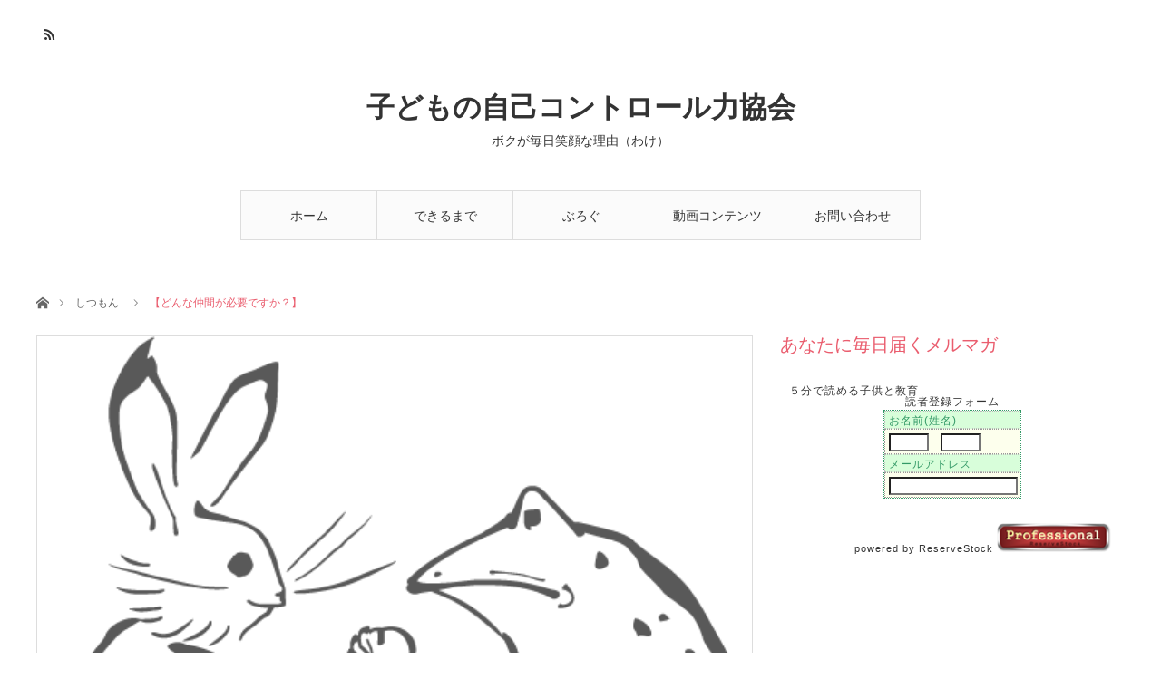

--- FILE ---
content_type: text/html; charset=UTF-8
request_url: https://zuthot.com/2020/05/23/what-kind-of-comrades-do-you-need/shitsumon/
body_size: 21781
content:
<!DOCTYPE html>
<html class="pc" lang="ja">
<head>
<meta charset="UTF-8">
<!--[if IE]><meta http-equiv="X-UA-Compatible" content="IE=edge"><![endif]-->
<meta name="viewport" content="width=device-width">

<meta name="description" content="〔ようやく見つけた私の進む道〕コミュニティに参加して実感した事私は今、輸出ビジネスと貿易のコミュニティに参加しています。まず4ヶ月間はここでしっかり学んで、その後は継続するかどうかを決めるつもりです。">
<link rel="pingback" href="https://zuthot.com/xmlrpc.php">
<link rel="shortcut icon" href="https://i0.wp.com/zuthot.com/wp-content/uploads/2018/07/rika.jpg?fit=768%2C768&#038;ssl=1">
<script type="text/javascript">
/* <![CDATA[ */
!function(){var e={};e.g=function(){if("object"==typeof globalThis)return globalThis;try{return this||new Function("return this")()}catch(e){if("object"==typeof window)return window}}(),function(n){let{ampUrl:t,isCustomizePreview:r,isAmpDevMode:o,noampQueryVarName:s,noampQueryVarValue:i,disabledStorageKey:a,mobileUserAgents:c,regexRegex:u}=n;if("undefined"==typeof sessionStorage)return;const d=new RegExp(u);if(!c.some((e=>{const n=e.match(d);return!(!n||!new RegExp(n[1],n[2]).test(navigator.userAgent))||navigator.userAgent.includes(e)})))return;e.g.addEventListener("DOMContentLoaded",(()=>{const e=document.getElementById("amp-mobile-version-switcher");if(!e)return;e.hidden=!1;const n=e.querySelector("a[href]");n&&n.addEventListener("click",(()=>{sessionStorage.removeItem(a)}))}));const g=o&&["paired-browsing-non-amp","paired-browsing-amp"].includes(window.name);if(sessionStorage.getItem(a)||r||g)return;const m=new URL(location.href),h=new URL(t);h.hash=m.hash,m.searchParams.has(s)&&i===m.searchParams.get(s)?sessionStorage.setItem(a,"1"):h.href!==m.href&&(window.stop(),location.replace(h.href))}({"ampUrl":"https:\/\/zuthot.com\/2020\/05\/23\/what-kind-of-comrades-do-you-need\/shitsumon\/?amp=1","noampQueryVarName":"noamp","noampQueryVarValue":"mobile","disabledStorageKey":"amp_mobile_redirect_disabled","mobileUserAgents":["Mobile","Android","Silk\/","Kindle","BlackBerry","Opera Mini","Opera Mobi"],"regexRegex":"^\\/((?:.|\n)+)\\/([i]*)$","isCustomizePreview":false,"isAmpDevMode":false})}();
/* ]]> */
</script>

		<!-- All in One SEO 4.1.8 -->
		<title>【どんな仲間が必要ですか？】</title>
		<meta name="description" content="私は今、輸出ビジネスと貿易のコミュニティに参加しています。 まず4ヶ月間はここでしっかり学んで、その後は継続するかどうかを決めるつもりです。 このコミュニティに入って感じたのは、 「独学には限界がある」 ということと 「仲間は必要」 ということです。" />
		<meta name="robots" content="max-image-preview:large" />
		<link rel="canonical" href="https://zuthot.com/2020/05/23/what-kind-of-comrades-do-you-need/shitsumon/" />
		<meta name="google" content="nositelinkssearchbox" />
		<script type="application/ld+json" class="aioseo-schema">
			{"@context":"https:\/\/schema.org","@graph":[{"@type":"WebSite","@id":"https:\/\/zuthot.com\/#website","url":"https:\/\/zuthot.com\/","name":"\u5b50\u3069\u3082\u306e\u81ea\u5df1\u30b3\u30f3\u30c8\u30ed\u30fc\u30eb\u529b\u5354\u4f1a","description":"\u30dc\u30af\u304c\u6bce\u65e5\u7b11\u9854\u306a\u7406\u7531\uff08\u308f\u3051\uff09","inLanguage":"ja","publisher":{"@id":"https:\/\/zuthot.com\/#organization"}},{"@type":"Organization","@id":"https:\/\/zuthot.com\/#organization","name":"\u5b50\u3069\u3082\u306e\u81ea\u5df1\u30b3\u30f3\u30c8\u30ed\u30fc\u30eb\u529b\u5354\u4f1a","url":"https:\/\/zuthot.com\/"},{"@type":"BreadcrumbList","@id":"https:\/\/zuthot.com\/2020\/05\/23\/what-kind-of-comrades-do-you-need\/shitsumon\/#breadcrumblist","itemListElement":[{"@type":"ListItem","@id":"https:\/\/zuthot.com\/#listItem","position":1,"item":{"@type":"WebPage","@id":"https:\/\/zuthot.com\/","name":"\u30db\u30fc\u30e0","description":"\u30dc\u30af\u304c\u6bce\u65e5\u7b11\u9854\u306a\u7406\u7531\uff08\u308f\u3051\uff09","url":"https:\/\/zuthot.com\/"},"nextItem":"https:\/\/zuthot.com\/2020\/#listItem"},{"@type":"ListItem","@id":"https:\/\/zuthot.com\/2020\/#listItem","position":2,"item":{"@type":"WebPage","@id":"https:\/\/zuthot.com\/2020\/","name":"2020","url":"https:\/\/zuthot.com\/2020\/"},"nextItem":"https:\/\/zuthot.com\/2020\/05\/#listItem","previousItem":"https:\/\/zuthot.com\/#listItem"},{"@type":"ListItem","@id":"https:\/\/zuthot.com\/2020\/05\/#listItem","position":3,"item":{"@type":"WebPage","@id":"https:\/\/zuthot.com\/2020\/05\/","name":"May","url":"https:\/\/zuthot.com\/2020\/05\/"},"nextItem":"https:\/\/zuthot.com\/2020\/05\/23\/#listItem","previousItem":"https:\/\/zuthot.com\/2020\/#listItem"},{"@type":"ListItem","@id":"https:\/\/zuthot.com\/2020\/05\/23\/#listItem","position":4,"item":{"@type":"WebPage","@id":"https:\/\/zuthot.com\/2020\/05\/23\/","name":"22","url":"https:\/\/zuthot.com\/2020\/05\/23\/"},"nextItem":"https:\/\/zuthot.com\/2020\/05\/23\/what-kind-of-comrades-do-you-need\/#listItem","previousItem":"https:\/\/zuthot.com\/2020\/05\/#listItem"},{"@type":"ListItem","@id":"https:\/\/zuthot.com\/2020\/05\/23\/what-kind-of-comrades-do-you-need\/#listItem","position":5,"item":{"@type":"WebPage","@id":"https:\/\/zuthot.com\/2020\/05\/23\/what-kind-of-comrades-do-you-need\/","name":"\u3010\u3069\u3093\u306a\u4ef2\u9593\u304c\u5fc5\u8981\u3067\u3059\u304b\uff1f\u3011","description":"\u79c1\u306f\u4eca\u3001\u8f38\u51fa\u30d3\u30b8\u30cd\u30b9\u3068\u8cbf\u6613\u306e\u30b3\u30df\u30e5\u30cb\u30c6\u30a3\u306b\u53c2\u52a0\u3057\u3066\u3044\u307e\u3059\u3002 \u307e\u305a4\u30f6\u6708\u9593\u306f\u3053\u3053\u3067\u3057\u3063\u304b\u308a\u5b66\u3093\u3067\u3001\u305d\u306e\u5f8c\u306f\u7d99\u7d9a\u3059\u308b\u304b\u3069\u3046\u304b\u3092\u6c7a\u3081\u308b\u3064\u3082\u308a\u3067\u3059\u3002 \u3053\u306e\u30b3\u30df\u30e5\u30cb\u30c6\u30a3\u306b\u5165\u3063\u3066\u611f\u3058\u305f\u306e\u306f\u3001 \u300c\u72ec\u5b66\u306b\u306f\u9650\u754c\u304c\u3042\u308b\u300d \u3068\u3044\u3046\u3053\u3068\u3068 \u300c\u4ef2\u9593\u306f\u5fc5\u8981\u300d \u3068\u3044\u3046\u3053\u3068\u3067\u3059\u3002","url":"https:\/\/zuthot.com\/2020\/05\/23\/what-kind-of-comrades-do-you-need\/"},"nextItem":"https:\/\/zuthot.com\/2020\/05\/23\/what-kind-of-comrades-do-you-need\/shitsumon\/#listItem","previousItem":"https:\/\/zuthot.com\/2020\/05\/23\/#listItem"},{"@type":"ListItem","@id":"https:\/\/zuthot.com\/2020\/05\/23\/what-kind-of-comrades-do-you-need\/shitsumon\/#listItem","position":6,"item":{"@type":"WebPage","@id":"https:\/\/zuthot.com\/2020\/05\/23\/what-kind-of-comrades-do-you-need\/shitsumon\/","name":"\u3057\u3064\u3082\u3093","description":"\u79c1\u306f\u4eca\u3001\u8f38\u51fa\u30d3\u30b8\u30cd\u30b9\u3068\u8cbf\u6613\u306e\u30b3\u30df\u30e5\u30cb\u30c6\u30a3\u306b\u53c2\u52a0\u3057\u3066\u3044\u307e\u3059\u3002 \u307e\u305a4\u30f6\u6708\u9593\u306f\u3053\u3053\u3067\u3057\u3063\u304b\u308a\u5b66\u3093\u3067\u3001\u305d\u306e\u5f8c\u306f\u7d99\u7d9a\u3059\u308b\u304b\u3069\u3046\u304b\u3092\u6c7a\u3081\u308b\u3064\u3082\u308a\u3067\u3059\u3002 \u3053\u306e\u30b3\u30df\u30e5\u30cb\u30c6\u30a3\u306b\u5165\u3063\u3066\u611f\u3058\u305f\u306e\u306f\u3001 \u300c\u72ec\u5b66\u306b\u306f\u9650\u754c\u304c\u3042\u308b\u300d \u3068\u3044\u3046\u3053\u3068\u3068 \u300c\u4ef2\u9593\u306f\u5fc5\u8981\u300d \u3068\u3044\u3046\u3053\u3068\u3067\u3059\u3002","url":"https:\/\/zuthot.com\/2020\/05\/23\/what-kind-of-comrades-do-you-need\/shitsumon\/"},"previousItem":"https:\/\/zuthot.com\/2020\/05\/23\/what-kind-of-comrades-do-you-need\/#listItem"}]},{"@type":"Person","@id":"https:\/\/zuthot.com\/author\/moriuchi-rika\/#author","url":"https:\/\/zuthot.com\/author\/moriuchi-rika\/","name":"moriuchi-rika","image":{"@type":"ImageObject","@id":"https:\/\/zuthot.com\/2020\/05\/23\/what-kind-of-comrades-do-you-need\/shitsumon\/#authorImage","url":"https:\/\/secure.gravatar.com\/avatar\/f1870c1d3243ba607f5726c51822133a06031bd7efe7145991cb3b4e2ee93cc1?s=96&d=mm&r=g","width":96,"height":96,"caption":"moriuchi-rika"}},{"@type":"WebPage","@id":"https:\/\/zuthot.com\/2020\/05\/23\/what-kind-of-comrades-do-you-need\/shitsumon\/#webpage","url":"https:\/\/zuthot.com\/2020\/05\/23\/what-kind-of-comrades-do-you-need\/shitsumon\/","name":"\u3010\u3069\u3093\u306a\u4ef2\u9593\u304c\u5fc5\u8981\u3067\u3059\u304b\uff1f\u3011","description":"\u79c1\u306f\u4eca\u3001\u8f38\u51fa\u30d3\u30b8\u30cd\u30b9\u3068\u8cbf\u6613\u306e\u30b3\u30df\u30e5\u30cb\u30c6\u30a3\u306b\u53c2\u52a0\u3057\u3066\u3044\u307e\u3059\u3002 \u307e\u305a4\u30f6\u6708\u9593\u306f\u3053\u3053\u3067\u3057\u3063\u304b\u308a\u5b66\u3093\u3067\u3001\u305d\u306e\u5f8c\u306f\u7d99\u7d9a\u3059\u308b\u304b\u3069\u3046\u304b\u3092\u6c7a\u3081\u308b\u3064\u3082\u308a\u3067\u3059\u3002 \u3053\u306e\u30b3\u30df\u30e5\u30cb\u30c6\u30a3\u306b\u5165\u3063\u3066\u611f\u3058\u305f\u306e\u306f\u3001 \u300c\u72ec\u5b66\u306b\u306f\u9650\u754c\u304c\u3042\u308b\u300d \u3068\u3044\u3046\u3053\u3068\u3068 \u300c\u4ef2\u9593\u306f\u5fc5\u8981\u300d \u3068\u3044\u3046\u3053\u3068\u3067\u3059\u3002","inLanguage":"ja","isPartOf":{"@id":"https:\/\/zuthot.com\/#website"},"breadcrumb":{"@id":"https:\/\/zuthot.com\/2020\/05\/23\/what-kind-of-comrades-do-you-need\/shitsumon\/#breadcrumblist"},"author":"https:\/\/zuthot.com\/author\/moriuchi-rika\/#author","creator":"https:\/\/zuthot.com\/author\/moriuchi-rika\/#author","image":{"@type":"ImageObject","@id":"https:\/\/zuthot.com\/#mainImage","url":"https:\/\/i0.wp.com\/zuthot.com\/wp-content\/uploads\/2020\/05\/c_choju6_0014_s512_choju6_0014_6.png?fit=512%2C334&ssl=1","width":512,"height":334,"caption":"\u56fa\u3044\u63e1\u624b\u3092\u4ea4\u308f\u3059"},"primaryImageOfPage":{"@id":"https:\/\/zuthot.com\/2020\/05\/23\/what-kind-of-comrades-do-you-need\/shitsumon\/#mainImage"},"datePublished":"2020-05-22T22:15:20+09:00","dateModified":"2020-05-22T17:41:09+09:00"},{"@type":"Article","@id":"https:\/\/zuthot.com\/2020\/05\/23\/what-kind-of-comrades-do-you-need\/shitsumon\/#article","name":"\u3010\u3069\u3093\u306a\u4ef2\u9593\u304c\u5fc5\u8981\u3067\u3059\u304b\uff1f\u3011","description":"\u79c1\u306f\u4eca\u3001\u8f38\u51fa\u30d3\u30b8\u30cd\u30b9\u3068\u8cbf\u6613\u306e\u30b3\u30df\u30e5\u30cb\u30c6\u30a3\u306b\u53c2\u52a0\u3057\u3066\u3044\u307e\u3059\u3002 \u307e\u305a4\u30f6\u6708\u9593\u306f\u3053\u3053\u3067\u3057\u3063\u304b\u308a\u5b66\u3093\u3067\u3001\u305d\u306e\u5f8c\u306f\u7d99\u7d9a\u3059\u308b\u304b\u3069\u3046\u304b\u3092\u6c7a\u3081\u308b\u3064\u3082\u308a\u3067\u3059\u3002 \u3053\u306e\u30b3\u30df\u30e5\u30cb\u30c6\u30a3\u306b\u5165\u3063\u3066\u611f\u3058\u305f\u306e\u306f\u3001 \u300c\u72ec\u5b66\u306b\u306f\u9650\u754c\u304c\u3042\u308b\u300d \u3068\u3044\u3046\u3053\u3068\u3068 \u300c\u4ef2\u9593\u306f\u5fc5\u8981\u300d \u3068\u3044\u3046\u3053\u3068\u3067\u3059\u3002","inLanguage":"ja","headline":"\u3010\u3069\u3093\u306a\u4ef2\u9593\u304c\u5fc5\u8981\u3067\u3059\u304b\uff1f\u3011","author":{"@id":"https:\/\/zuthot.com\/author\/moriuchi-rika\/#author"},"publisher":{"@id":"https:\/\/zuthot.com\/#organization"},"datePublished":"2020-05-22T22:15:20+09:00","dateModified":"2020-05-22T17:41:09+09:00","articleSection":"\u3057\u3064\u3082\u3093, \u30b3\u30df\u30e5\u30cb\u30c6\u30a3, \u4ef2\u9593, \u5b66\u3076","mainEntityOfPage":{"@id":"https:\/\/zuthot.com\/2020\/05\/23\/what-kind-of-comrades-do-you-need\/shitsumon\/#webpage"},"isPartOf":{"@id":"https:\/\/zuthot.com\/2020\/05\/23\/what-kind-of-comrades-do-you-need\/shitsumon\/#webpage"},"image":{"@type":"ImageObject","@id":"https:\/\/zuthot.com\/#articleImage","url":"https:\/\/i0.wp.com\/zuthot.com\/wp-content\/uploads\/2020\/05\/c_choju6_0014_s512_choju6_0014_6.png?fit=512%2C334&ssl=1","width":512,"height":334,"caption":"\u56fa\u3044\u63e1\u624b\u3092\u4ea4\u308f\u3059"}}]}
		</script>
		<script type="text/javascript" >
			window.ga=window.ga||function(){(ga.q=ga.q||[]).push(arguments)};ga.l=+new Date;
			ga('create', "UA-137347306-2", 'auto');
			ga('send', 'pageview');
		</script>
		<script async src="https://www.google-analytics.com/analytics.js"></script>
		<!-- All in One SEO -->

<link rel='dns-prefetch' href='//webfonts.xserver.jp' />
<link rel='dns-prefetch' href='//secure.gravatar.com' />
<link rel='dns-prefetch' href='//v0.wordpress.com' />
<link rel='dns-prefetch' href='//i0.wp.com' />
<link rel="alternate" type="application/rss+xml" title="子どもの自己コントロール力協会 &raquo; フィード" href="https://zuthot.com/feed/" />
<link rel="alternate" type="application/rss+xml" title="子どもの自己コントロール力協会 &raquo; コメントフィード" href="https://zuthot.com/comments/feed/" />
<link rel="alternate" type="application/rss+xml" title="子どもの自己コントロール力協会 &raquo; 【どんな仲間が必要ですか？】 のコメントのフィード" href="https://zuthot.com/2020/05/23/what-kind-of-comrades-do-you-need/shitsumon/feed/" />
<link rel="alternate" title="oEmbed (JSON)" type="application/json+oembed" href="https://zuthot.com/wp-json/oembed/1.0/embed?url=https%3A%2F%2Fzuthot.com%2F2020%2F05%2F23%2Fwhat-kind-of-comrades-do-you-need%2Fshitsumon%2F" />
<link rel="alternate" title="oEmbed (XML)" type="text/xml+oembed" href="https://zuthot.com/wp-json/oembed/1.0/embed?url=https%3A%2F%2Fzuthot.com%2F2020%2F05%2F23%2Fwhat-kind-of-comrades-do-you-need%2Fshitsumon%2F&#038;format=xml" />
<style id='wp-img-auto-sizes-contain-inline-css' type='text/css'>
img:is([sizes=auto i],[sizes^="auto," i]){contain-intrinsic-size:3000px 1500px}
/*# sourceURL=wp-img-auto-sizes-contain-inline-css */
</style>
<link rel='stylesheet' id='style-css' href='https://zuthot.com/wp-content/themes/angel_tcd047-2/style.css?ver=1.3.1' type='text/css' media='all' />
<style id='wp-block-library-inline-css' type='text/css'>
:root{--wp-block-synced-color:#7a00df;--wp-block-synced-color--rgb:122,0,223;--wp-bound-block-color:var(--wp-block-synced-color);--wp-editor-canvas-background:#ddd;--wp-admin-theme-color:#007cba;--wp-admin-theme-color--rgb:0,124,186;--wp-admin-theme-color-darker-10:#006ba1;--wp-admin-theme-color-darker-10--rgb:0,107,160.5;--wp-admin-theme-color-darker-20:#005a87;--wp-admin-theme-color-darker-20--rgb:0,90,135;--wp-admin-border-width-focus:2px}@media (min-resolution:192dpi){:root{--wp-admin-border-width-focus:1.5px}}.wp-element-button{cursor:pointer}:root .has-very-light-gray-background-color{background-color:#eee}:root .has-very-dark-gray-background-color{background-color:#313131}:root .has-very-light-gray-color{color:#eee}:root .has-very-dark-gray-color{color:#313131}:root .has-vivid-green-cyan-to-vivid-cyan-blue-gradient-background{background:linear-gradient(135deg,#00d084,#0693e3)}:root .has-purple-crush-gradient-background{background:linear-gradient(135deg,#34e2e4,#4721fb 50%,#ab1dfe)}:root .has-hazy-dawn-gradient-background{background:linear-gradient(135deg,#faaca8,#dad0ec)}:root .has-subdued-olive-gradient-background{background:linear-gradient(135deg,#fafae1,#67a671)}:root .has-atomic-cream-gradient-background{background:linear-gradient(135deg,#fdd79a,#004a59)}:root .has-nightshade-gradient-background{background:linear-gradient(135deg,#330968,#31cdcf)}:root .has-midnight-gradient-background{background:linear-gradient(135deg,#020381,#2874fc)}:root{--wp--preset--font-size--normal:16px;--wp--preset--font-size--huge:42px}.has-regular-font-size{font-size:1em}.has-larger-font-size{font-size:2.625em}.has-normal-font-size{font-size:var(--wp--preset--font-size--normal)}.has-huge-font-size{font-size:var(--wp--preset--font-size--huge)}.has-text-align-center{text-align:center}.has-text-align-left{text-align:left}.has-text-align-right{text-align:right}.has-fit-text{white-space:nowrap!important}#end-resizable-editor-section{display:none}.aligncenter{clear:both}.items-justified-left{justify-content:flex-start}.items-justified-center{justify-content:center}.items-justified-right{justify-content:flex-end}.items-justified-space-between{justify-content:space-between}.screen-reader-text{border:0;clip-path:inset(50%);height:1px;margin:-1px;overflow:hidden;padding:0;position:absolute;width:1px;word-wrap:normal!important}.screen-reader-text:focus{background-color:#ddd;clip-path:none;color:#444;display:block;font-size:1em;height:auto;left:5px;line-height:normal;padding:15px 23px 14px;text-decoration:none;top:5px;width:auto;z-index:100000}html :where(.has-border-color){border-style:solid}html :where([style*=border-top-color]){border-top-style:solid}html :where([style*=border-right-color]){border-right-style:solid}html :where([style*=border-bottom-color]){border-bottom-style:solid}html :where([style*=border-left-color]){border-left-style:solid}html :where([style*=border-width]){border-style:solid}html :where([style*=border-top-width]){border-top-style:solid}html :where([style*=border-right-width]){border-right-style:solid}html :where([style*=border-bottom-width]){border-bottom-style:solid}html :where([style*=border-left-width]){border-left-style:solid}html :where(img[class*=wp-image-]){height:auto;max-width:100%}:where(figure){margin:0 0 1em}html :where(.is-position-sticky){--wp-admin--admin-bar--position-offset:var(--wp-admin--admin-bar--height,0px)}@media screen and (max-width:600px){html :where(.is-position-sticky){--wp-admin--admin-bar--position-offset:0px}}
.has-text-align-justify{text-align:justify;}
/*wp_block_styles_on_demand_placeholder:6979d6ffa89b8*/
/*# sourceURL=wp-block-library-inline-css */
</style>
<style id='classic-theme-styles-inline-css' type='text/css'>
/*! This file is auto-generated */
.wp-block-button__link{color:#fff;background-color:#32373c;border-radius:9999px;box-shadow:none;text-decoration:none;padding:calc(.667em + 2px) calc(1.333em + 2px);font-size:1.125em}.wp-block-file__button{background:#32373c;color:#fff;text-decoration:none}
/*# sourceURL=/wp-includes/css/classic-themes.min.css */
</style>
<link rel='stylesheet' id='contact-form-7-css' href='https://zuthot.com/wp-content/plugins/contact-form-7/includes/css/styles.css?ver=5.5.6' type='text/css' media='all' />
<link rel='stylesheet' id='default-icon-styles-css' href='https://zuthot.com/wp-content/plugins/svg-vector-icon-plugin/public/../admin/css/wordpress-svg-icon-plugin-style.min.css?ver=6.9' type='text/css' media='all' />
<link rel='stylesheet' id='fancybox-css' href='https://zuthot.com/wp-content/plugins/easy-fancybox/css/jquery.fancybox.min.css?ver=1.3.24' type='text/css' media='screen' />
<link rel='stylesheet' id='social-logos-css' href='https://zuthot.com/wp-content/plugins/jetpack/_inc/social-logos/social-logos.min.css?ver=10.7.2' type='text/css' media='all' />
<link rel='stylesheet' id='jetpack_css-css' href='https://zuthot.com/wp-content/plugins/jetpack/css/jetpack.css?ver=10.7.2' type='text/css' media='all' />
<script type="text/javascript" id="jetpack_related-posts-js-extra">
/* <![CDATA[ */
var related_posts_js_options = {"post_heading":"h4"};
//# sourceURL=jetpack_related-posts-js-extra
/* ]]> */
</script>
<script type="text/javascript" src="https://zuthot.com/wp-content/plugins/jetpack/_inc/build/related-posts/related-posts.min.js?ver=20211209" id="jetpack_related-posts-js"></script>
<script type="text/javascript" src="https://zuthot.com/wp-includes/js/jquery/jquery.min.js?ver=3.7.1" id="jquery-core-js"></script>
<script type="text/javascript" src="https://zuthot.com/wp-includes/js/jquery/jquery-migrate.min.js?ver=3.4.1" id="jquery-migrate-js"></script>
<script type="text/javascript" src="//webfonts.xserver.jp/js/xserver.js?ver=1.2.4" id="typesquare_std-js"></script>
<link rel="https://api.w.org/" href="https://zuthot.com/wp-json/" /><link rel="alternate" title="JSON" type="application/json" href="https://zuthot.com/wp-json/wp/v2/posts/3496" /><link rel='shortlink' href='https://wp.me/pa5m29-Uo' />
<style type='text/css'>h1,h2,h3,.entry-title{ font-family: "見出ゴMB31" !important;}h4,h5,h6{ font-family: "見出ゴMB31" !important;}.hentry,.entry-content p,.post-inner.entry-content p{ font-family: "TBUDゴシック R" !important;}strong,b{ font-family: "TBUDゴシック E" !important;}</style><style type='text/css'>img#wpstats{display:none}</style>
	
<link rel="stylesheet" href="https://zuthot.com/wp-content/themes/angel_tcd047-2/css/design-plus.css?ver=1.3.1">
<link rel="stylesheet" href="https://zuthot.com/wp-content/themes/angel_tcd047-2/css/sns-botton.css?ver=1.3.1">

<link rel="stylesheet" media="screen and (max-width:1220px)" href="https://zuthot.com/wp-content/themes/angel_tcd047-2/css/responsive.css?ver=1.3.1">
<link rel="stylesheet" media="screen and (max-width:1220px)" href="https://zuthot.com/wp-content/themes/angel_tcd047-2/css/footer-bar.css?ver=1.3.1">

<script src="https://zuthot.com/wp-content/themes/angel_tcd047-2/js/jquery.easing.1.3.js?ver=1.3.1"></script>
<script src="https://zuthot.com/wp-content/themes/angel_tcd047-2/js/jscript.js?ver=1.3.1"></script>
<script src="https://zuthot.com/wp-content/themes/angel_tcd047-2/js/comment.js?ver=1.3.1"></script>

<script src="https://zuthot.com/wp-content/themes/angel_tcd047-2/js/jscript_responsive.js?ver=1.3.1"></script>
<script src="https://zuthot.com/wp-content/themes/angel_tcd047-2/js/footer-bar.js?ver=1.3.1"></script>


<style type="text/css">

body, input, textarea { font-family: Arial, "ヒラギノ角ゴ ProN W3", "Hiragino Kaku Gothic ProN", "メイリオ", Meiryo, sans-serif; }

.rich_font { font-family: "Hiragino Sans", "ヒラギノ角ゴ ProN", "Hiragino Kaku Gothic ProN", "游ゴシック", YuGothic, "メイリオ", Meiryo, sans-serif; font-weight: 100; }


body { font-size:14px; }

.pc #header .logo { font-size:31px; }
.mobile #header .logo { font-size:18px; }

#post_title { font-size:32px; }
.post_content { font-size:14px; }
.c-pw__btn { background: #EA5D6E; }
.post_content a, .post_content a:hover { color: #EA5D6E; }


#related_post li a.image, .styled_post_list1 .image, .styled_post_list2 .image, .styled_post_list3 .image, .post_list .image, .page_post_list .image {
  overflow: hidden;
}
#related_post li a.image img, .styled_post_list1 .image img, .styled_post_list2 .image img, .styled_post_list3 .image img, .post_list .image img, .page_post_list .image img {
  width:100%; height:auto;
  -webkit-transition: all 0.75s ease; -moz-transition: all 0.75s ease; transition: all 0.75s ease;
  -webkit-backface-visibility:hidden; backface-visibility:hidden;
}
#related_post li a.image:hover img, .styled_post_list1 .image:hover img, .styled_post_list2 .image:hover img, .styled_post_list3 .image:hover img, .post_list .image:hover img, .page_post_list .image:hover img {
  -webkit-transform: scale(1.2); -moz-transform: scale(1.2); -ms-transform: scale(1.2); -o-transform: scale(1.2); transform: scale(1.2);
}

a:hover, .post_list_headline, #page_header .headline, #related_post li .title a:hover, .side_widget .styled_post_list1 .title:hover, .widget_tab_post_list_button a, .side_headline, .footer_headline, #related_post .headline, #comment_headline, .page_post_list .meta a:hover, .page_post_list .headline,
  .pc #global_menu > ul > li.current-menu-item > a, #header_menu li.current-menu-item a, #footer_menu li.current-menu-item a, #footer_slider .slick-arrow:hover:before, #footer_slider_wrap .headline, #bread_crumb li.last, #profile_page_top .user_name, .styled_post_list2 .meta a:hover, .styled_post_list3 .meta li a:hover,
    .pc #header .logo a:hover, #comment_header ul li a:hover, .pc #global_menu > ul > li.active > a, #header_text .logo a:hover, #bread_crumb li.home a:hover:before, #bread_crumb li a:hover, .tcdw_menu_widget .menu_headline, .post_list .meta a:hover, #header_slider .category a:hover, .post_list .large_item .title a:hover, #post_title_area .meta li a:hover
      { color:#EA5D6E; }

.pc #global_menu a:hover, .pc #global_menu > ul > li.active > a, #return_top a:hover, .next_page_link a:hover, .collapse_category_list li a:hover .count, .slick-arrow:hover, .page_navi a:hover, .page_navi p.back a:hover,
  #wp-calendar td a:hover, #wp-calendar #prev a:hover, #wp-calendar #next a:hover, .widget_search #search-btn input:hover, .widget_search #searchsubmit:hover, .side_widget.google_search #searchsubmit:hover,
    #submit_comment:hover, #comment_header ul li a:hover, #comment_header ul li.comment_switch_active a, #comment_header #comment_closed p, #post_pagination a:hover,
      #header_slider .slick-dots button:hover::before, #header_slider .slick-dots .slick-active button::before, .mobile a.menu_button:hover, .mobile #global_menu li a:hover,
        .tcd_user_profile_widget .button a:hover, .mobile #return_top a
          { background-color:#EA5D6E !important; }

#comment_textarea textarea:focus, #guest_info input:focus, #comment_header ul li a:hover, #comment_header ul li.comment_switch_active a, #comment_header #comment_closed p, .page_navi a:hover, .page_navi p.back a:hover, #post_pagination a:hover, .pc #global_menu a:hover, .pc #global_menu > ul > li.active > a, .pc #global_menu > ul > li:last-child > a:hover, .pc #global_menu > ul > li.active:last-child > a
  { border-color:#EA5D6E; }

.pc #global_menu > ul > li:hover + li a { border-left-color:#EA5D6E;}

#comment_header ul li.comment_switch_active a:after, #comment_header #comment_closed p:after
  { border-color:#EA5D6E transparent transparent transparent; }

.collapse_category_list li a:before { border-color: transparent transparent transparent #EA5D6E; }

.pc #global_menu > ul > li > a, .pc .header_fix #header {
  background-color:rgba(251,251,251,1);
  border-color:#DDDDDD;
  color:#333333;
}
.pc .header_fix #global_menu > ul > li > a { background:none; }
.pc #global_menu > ul > li:last-child > a {
  border-color:#DDDDDD;
}
.pc .home #global_menu > ul > li.current-menu-item > a {
  color:#333333;
}
@media screen and (max-width:1220px) {
  #header_inner {
    background-color:rgba(251,251,251,1);
    border-color:#DDDDDD;
  }
  a.menu_button:before, #logo_text a {
    color:#333333;
  }
}




</style>


<style type="text/css"></style><link rel="amphtml" href="https://zuthot.com/2020/05/23/what-kind-of-comrades-do-you-need/shitsumon/?amp=1">			<style type="text/css">
				/* If html does not have either class, do not show lazy loaded images. */
				html:not( .jetpack-lazy-images-js-enabled ):not( .js ) .jetpack-lazy-image {
					display: none;
				}
			</style>
			<script>
				document.documentElement.classList.add(
					'jetpack-lazy-images-js-enabled'
				);
			</script>
		<style>#amp-mobile-version-switcher{left:0;position:absolute;width:100%;z-index:100}#amp-mobile-version-switcher>a{background-color:#444;border:0;color:#eaeaea;display:block;font-family:-apple-system,BlinkMacSystemFont,Segoe UI,Roboto,Oxygen-Sans,Ubuntu,Cantarell,Helvetica Neue,sans-serif;font-size:16px;font-weight:600;padding:15px 0;text-align:center;text-decoration:none}#amp-mobile-version-switcher>a:active,#amp-mobile-version-switcher>a:focus,#amp-mobile-version-switcher>a:hover{text-decoration:underline}</style><link rel="alternate" type="text/html" media="only screen and (max-width: 640px)" href="https://zuthot.com/2020/05/23/what-kind-of-comrades-do-you-need/shitsumon/?amp=1"></head>
<body id="body" class="wp-singular post-template-default single single-post postid-3496 single-format-standard wp-theme-angel_tcd047-2">


 <div id="header">
  <div id="header_inner" class="clearfix">
   <div id="logo_text">
 <h1 class="logo"><a href="https://zuthot.com/">子どもの自己コントロール力協会</a></h1>
 <h2 class="tagline" style="font-size:14px;">ボクが毎日笑顔な理由（わけ）</h2></div>
      <div id="global_menu">
    <ul id="menu-top-menu" class="menu"><li id="menu-item-58" class="menu-item menu-item-type-custom menu-item-object-custom menu-item-home menu-item-58"><a href="https://zuthot.com/">ホーム</a></li>
<li id="menu-item-59" class="menu-item menu-item-type-post_type menu-item-object-page menu-item-59"><a href="https://zuthot.com/about-start-up/">できるまで</a></li>
<li id="menu-item-61" class="menu-item menu-item-type-taxonomy menu-item-object-category menu-item-61"><a href="https://zuthot.com/category/question/">ぶろぐ</a></li>
<li id="menu-item-279" class="menu-item menu-item-type-post_type menu-item-object-page menu-item-279"><a href="https://zuthot.com/movie-contents/">動画コンテンツ</a></li>
<li id="menu-item-280" class="menu-item menu-item-type-post_type menu-item-object-page menu-item-280"><a href="https://zuthot.com/form/">お問い合わせ</a></li>
</ul>       </div>
   <a href="#" class="menu_button"><span>menu</span></a>
            <ul id="header_social_link" class="social_link clearfix">
                        <li class="rss"><a class="target_blank" href="https://zuthot.com/feed/">RSS</a></li>   </ul>
     </div>
 </div><!-- END #header -->

 
 <div id="main_contents" class="clearfix">

<div id="bread_crumb">

<ul class="clearfix">
 <li class="home"><a href="https://zuthot.com/"><span>ホーム</span></a></li>
 <li><a href="https://zuthot.com/category/shitsumon/" rel="category tag">しつもん</a></li>
 <li class="last">【どんな仲間が必要ですか？】</li>
</ul>

</div>
<div id="main_col" class="clearfix">

 <div id="left_col">

  
  <article id="article">

      <div id="post_header">
        <div id="post_image">
     <img width="512" height="334" src="https://i0.wp.com/zuthot.com/wp-content/uploads/2020/05/c_choju6_0014_s512_choju6_0014_6.png?resize=512%2C334&amp;ssl=1" class="attachment-size4 size-size4 wp-post-image jetpack-lazy-image" alt="固い握手を交わす" decoding="async" fetchpriority="high" data-attachment-id="3498" data-permalink="https://zuthot.com/_c_choju6_0014_s512_choju6_0014_6/" data-orig-file="https://i0.wp.com/zuthot.com/wp-content/uploads/2020/05/c_choju6_0014_s512_choju6_0014_6.png?fit=512%2C334&amp;ssl=1" data-orig-size="512,334" data-comments-opened="1" data-image-meta="{&quot;aperture&quot;:&quot;0&quot;,&quot;credit&quot;:&quot;&quot;,&quot;camera&quot;:&quot;&quot;,&quot;caption&quot;:&quot;&quot;,&quot;created_timestamp&quot;:&quot;0&quot;,&quot;copyright&quot;:&quot;&quot;,&quot;focal_length&quot;:&quot;0&quot;,&quot;iso&quot;:&quot;0&quot;,&quot;shutter_speed&quot;:&quot;0&quot;,&quot;title&quot;:&quot;&quot;,&quot;orientation&quot;:&quot;0&quot;}" data-image-title="_c_choju6_0014_s512_choju6_0014_6" data-image-description="" data-image-caption="" data-medium-file="https://i0.wp.com/zuthot.com/wp-content/uploads/2020/05/c_choju6_0014_s512_choju6_0014_6.png?fit=300%2C196&amp;ssl=1" data-large-file="https://i0.wp.com/zuthot.com/wp-content/uploads/2020/05/c_choju6_0014_s512_choju6_0014_6.png?fit=512%2C334&amp;ssl=1" data-lazy-srcset="https://i0.wp.com/zuthot.com/wp-content/uploads/2020/05/c_choju6_0014_s512_choju6_0014_6.png?w=512&amp;ssl=1 512w, https://i0.wp.com/zuthot.com/wp-content/uploads/2020/05/c_choju6_0014_s512_choju6_0014_6.png?resize=300%2C196&amp;ssl=1 300w" data-lazy-sizes="(max-width: 512px) 100vw, 512px" data-lazy-src="https://i0.wp.com/zuthot.com/wp-content/uploads/2020/05/c_choju6_0014_s512_choju6_0014_6.png?resize=512%2C334&amp;ssl=1&amp;is-pending-load=1" srcset="[data-uri]" />    </div>
            <p class="category"></p>
       </div>
   
   <div id="post_title_area">
    <h2 id="post_title" class="rich_font">【どんな仲間が必要ですか？】</h2>
        <ul class="meta clearfix">
     <li class="date"><time class="entry-date updated" datetime="2020-05-23T02:41:09+09:00">2020.05.23</time></li>         </ul>
       </div>

   
   
      
   
   <div class="post_content clearfix">
    <h1>〔ようやく見つけた私の進む道〕</h1>


<h2 class="wp-block-heading"><span style="color:#0e9865" class="tadv-color"><strong><em>コミュニティに参加して実感した事</em></strong></span></h2>



<p>私は今、輸出ビジネスと貿易のコミュニティに参加しています。<br>まず4ヶ月間はここでしっかり学んで、その後は継続するかどうかを決めるつもりです。</p>



<p class="has-drop-cap">このコミュニティに入って感じたのは、<br>「独学には限界がある」<br>ということと<br>「仲間は必要」<br>ということです。</p>



<h2 class="wp-block-heading"><span style="color:#0e9865" class="tadv-color"><strong><em>仲間からしか学べないこともある</em></strong></span></h2>



<figure class="wp-block-image size-large"><img decoding="async" width="514" height="326" data-attachment-id="3499" data-permalink="https://zuthot.com/_c_choju20_0024_s512_choju20_0024_11/" data-orig-file="https://i0.wp.com/zuthot.com/wp-content/uploads/2020/05/c_choju20_0024_s512_choju20_0024_11.png?fit=514%2C326&amp;ssl=1" data-orig-size="514,326" data-comments-opened="1" data-image-meta="{&quot;aperture&quot;:&quot;0&quot;,&quot;credit&quot;:&quot;&quot;,&quot;camera&quot;:&quot;&quot;,&quot;caption&quot;:&quot;&quot;,&quot;created_timestamp&quot;:&quot;0&quot;,&quot;copyright&quot;:&quot;&quot;,&quot;focal_length&quot;:&quot;0&quot;,&quot;iso&quot;:&quot;0&quot;,&quot;shutter_speed&quot;:&quot;0&quot;,&quot;title&quot;:&quot;&quot;,&quot;orientation&quot;:&quot;0&quot;}" data-image-title="_c_choju20_0024_s512_choju20_0024_11" data-image-description data-image-caption data-medium-file="https://i0.wp.com/zuthot.com/wp-content/uploads/2020/05/c_choju20_0024_s512_choju20_0024_11.png?fit=300%2C190&amp;ssl=1" data-large-file="https://i0.wp.com/zuthot.com/wp-content/uploads/2020/05/c_choju20_0024_s512_choju20_0024_11.png?fit=514%2C326&amp;ssl=1" src="https://i0.wp.com/zuthot.com/wp-content/uploads/2020/05/c_choju20_0024_s512_choju20_0024_11.png?resize=514%2C326&#038;ssl=1" alt="プレゼンテーション" class="wp-image-3499 jetpack-lazy-image" data-recalc-dims="1" data-lazy-srcset="https://i0.wp.com/zuthot.com/wp-content/uploads/2020/05/c_choju20_0024_s512_choju20_0024_11.png?w=514&amp;ssl=1 514w, https://i0.wp.com/zuthot.com/wp-content/uploads/2020/05/c_choju20_0024_s512_choju20_0024_11.png?resize=300%2C190&amp;ssl=1 300w" data-lazy-sizes="(max-width: 514px) 100vw, 514px" data-lazy-src="https://i0.wp.com/zuthot.com/wp-content/uploads/2020/05/c_choju20_0024_s512_choju20_0024_11.png?resize=514%2C326&amp;is-pending-load=1#038;ssl=1" srcset="[data-uri]"><noscript><img decoding="async" width="514" height="326" data-attachment-id="3499" data-permalink="https://zuthot.com/_c_choju20_0024_s512_choju20_0024_11/" data-orig-file="https://i0.wp.com/zuthot.com/wp-content/uploads/2020/05/c_choju20_0024_s512_choju20_0024_11.png?fit=514%2C326&amp;ssl=1" data-orig-size="514,326" data-comments-opened="1" data-image-meta="{&quot;aperture&quot;:&quot;0&quot;,&quot;credit&quot;:&quot;&quot;,&quot;camera&quot;:&quot;&quot;,&quot;caption&quot;:&quot;&quot;,&quot;created_timestamp&quot;:&quot;0&quot;,&quot;copyright&quot;:&quot;&quot;,&quot;focal_length&quot;:&quot;0&quot;,&quot;iso&quot;:&quot;0&quot;,&quot;shutter_speed&quot;:&quot;0&quot;,&quot;title&quot;:&quot;&quot;,&quot;orientation&quot;:&quot;0&quot;}" data-image-title="_c_choju20_0024_s512_choju20_0024_11" data-image-description="" data-image-caption="" data-medium-file="https://i0.wp.com/zuthot.com/wp-content/uploads/2020/05/c_choju20_0024_s512_choju20_0024_11.png?fit=300%2C190&amp;ssl=1" data-large-file="https://i0.wp.com/zuthot.com/wp-content/uploads/2020/05/c_choju20_0024_s512_choju20_0024_11.png?fit=514%2C326&amp;ssl=1" src="https://i0.wp.com/zuthot.com/wp-content/uploads/2020/05/c_choju20_0024_s512_choju20_0024_11.png?resize=514%2C326&#038;ssl=1" alt="プレゼンテーション" class="wp-image-3499" srcset="https://i0.wp.com/zuthot.com/wp-content/uploads/2020/05/c_choju20_0024_s512_choju20_0024_11.png?w=514&amp;ssl=1 514w, https://i0.wp.com/zuthot.com/wp-content/uploads/2020/05/c_choju20_0024_s512_choju20_0024_11.png?resize=300%2C190&amp;ssl=1 300w" sizes="(max-width: 514px) 100vw, 514px" data-recalc-dims="1" /></noscript></figure>



<p>昔から言われていることですし、人生経験の中で分かっているつもりではいましたが、今回ほどそれを感じたことはありません。</p>



<p>今はネットで検索すれば、物販のことでも何でもわかって、それを学べば自分でもできるような気になりますが、そうではないということがわかりました。<br>パソコン操作や手続き関係等は調べながらできますが、何しろ一人でやっていると全体像が見えないのです。<br>良い商品があり、お届けする方法もわかるけれど、届け先がわからないという状態です。</p>



<p class="has-drop-cap">いろいろな人が、<br>「あっちだよ」<br>「こっちだよ」<br>と教えてくれるのですが、それぞれ考えていることが違うので、みんなの言う通りにしていたら、あっちへ行きこっちへ行きして迷ってしまいます。<br>このコミュニティに入って学び、ようやく届け先がわかり、そこへ行く道筋が分かり、そこへ行くには何を準備したら良いのかが見えてきました。</p>



<p>迷っている時は届けること自体が目的になってしまいがちでしたが、本当の目的は『日本の良い商品を使って生活を豊かにして欲しい』ということだと再認識しました。</p>



<h2 class="wp-block-heading"><span style="color:#0e9865" class="tadv-color"><strong><em>独りでは挫折することも前向きに</em></strong></span></h2>



<figure class="wp-block-image size-large"><img decoding="async" width="514" height="486" data-attachment-id="3501" data-permalink="https://zuthot.com/_c_choju49_0021_s512_choju49_0021_10/" data-orig-file="https://i0.wp.com/zuthot.com/wp-content/uploads/2020/05/c_choju49_0021_s512_choju49_0021_10.png?fit=514%2C486&amp;ssl=1" data-orig-size="514,486" data-comments-opened="1" data-image-meta="{&quot;aperture&quot;:&quot;0&quot;,&quot;credit&quot;:&quot;&quot;,&quot;camera&quot;:&quot;&quot;,&quot;caption&quot;:&quot;&quot;,&quot;created_timestamp&quot;:&quot;0&quot;,&quot;copyright&quot;:&quot;&quot;,&quot;focal_length&quot;:&quot;0&quot;,&quot;iso&quot;:&quot;0&quot;,&quot;shutter_speed&quot;:&quot;0&quot;,&quot;title&quot;:&quot;&quot;,&quot;orientation&quot;:&quot;0&quot;}" data-image-title="_c_choju49_0021_s512_choju49_0021_10" data-image-description data-image-caption data-medium-file="https://i0.wp.com/zuthot.com/wp-content/uploads/2020/05/c_choju49_0021_s512_choju49_0021_10.png?fit=300%2C284&amp;ssl=1" data-large-file="https://i0.wp.com/zuthot.com/wp-content/uploads/2020/05/c_choju49_0021_s512_choju49_0021_10.png?fit=514%2C486&amp;ssl=1" src="https://i0.wp.com/zuthot.com/wp-content/uploads/2020/05/c_choju49_0021_s512_choju49_0021_10.png?resize=514%2C486&#038;ssl=1" alt="宅配" class="wp-image-3501 jetpack-lazy-image" data-recalc-dims="1" data-lazy-srcset="https://i0.wp.com/zuthot.com/wp-content/uploads/2020/05/c_choju49_0021_s512_choju49_0021_10.png?w=514&amp;ssl=1 514w, https://i0.wp.com/zuthot.com/wp-content/uploads/2020/05/c_choju49_0021_s512_choju49_0021_10.png?resize=300%2C284&amp;ssl=1 300w" data-lazy-sizes="(max-width: 514px) 100vw, 514px" data-lazy-src="https://i0.wp.com/zuthot.com/wp-content/uploads/2020/05/c_choju49_0021_s512_choju49_0021_10.png?resize=514%2C486&amp;is-pending-load=1#038;ssl=1" srcset="[data-uri]"><noscript><img decoding="async" width="514" height="486" data-attachment-id="3501" data-permalink="https://zuthot.com/_c_choju49_0021_s512_choju49_0021_10/" data-orig-file="https://i0.wp.com/zuthot.com/wp-content/uploads/2020/05/c_choju49_0021_s512_choju49_0021_10.png?fit=514%2C486&amp;ssl=1" data-orig-size="514,486" data-comments-opened="1" data-image-meta="{&quot;aperture&quot;:&quot;0&quot;,&quot;credit&quot;:&quot;&quot;,&quot;camera&quot;:&quot;&quot;,&quot;caption&quot;:&quot;&quot;,&quot;created_timestamp&quot;:&quot;0&quot;,&quot;copyright&quot;:&quot;&quot;,&quot;focal_length&quot;:&quot;0&quot;,&quot;iso&quot;:&quot;0&quot;,&quot;shutter_speed&quot;:&quot;0&quot;,&quot;title&quot;:&quot;&quot;,&quot;orientation&quot;:&quot;0&quot;}" data-image-title="_c_choju49_0021_s512_choju49_0021_10" data-image-description="" data-image-caption="" data-medium-file="https://i0.wp.com/zuthot.com/wp-content/uploads/2020/05/c_choju49_0021_s512_choju49_0021_10.png?fit=300%2C284&amp;ssl=1" data-large-file="https://i0.wp.com/zuthot.com/wp-content/uploads/2020/05/c_choju49_0021_s512_choju49_0021_10.png?fit=514%2C486&amp;ssl=1" src="https://i0.wp.com/zuthot.com/wp-content/uploads/2020/05/c_choju49_0021_s512_choju49_0021_10.png?resize=514%2C486&#038;ssl=1" alt="宅配" class="wp-image-3501" srcset="https://i0.wp.com/zuthot.com/wp-content/uploads/2020/05/c_choju49_0021_s512_choju49_0021_10.png?w=514&amp;ssl=1 514w, https://i0.wp.com/zuthot.com/wp-content/uploads/2020/05/c_choju49_0021_s512_choju49_0021_10.png?resize=300%2C284&amp;ssl=1 300w" sizes="(max-width: 514px) 100vw, 514px" data-recalc-dims="1" /></noscript></figure>



<p>スタート地点にいて、<br>「ここに良い商品があるよー」<br>と叫んでいても遠くにいる相手には聞こえないので、まずは私が良い商品を持っているということを、それを欲しいと思ってくれる相手に知らせる必要があります。<br>そのためには思っていたよりもずっと退屈な道を、毎日ひたすら歩いていかなければならず、1人では挫けそうになって、<br>「明日、今日の分も進めばいいや。今日は休もう」<br>と怠け心が出てきます。</p>



<p class="has-drop-cap">でも、仲間と一緒に歩いていると楽しくて疲れを忘れますし、時には<br>「負けないぞ」<br>という競争心も湧いたりして、エネルギー源になっています。</p>



<hr class="wp-block-separator"/>



<p>私の好きな冒険もののファンタジーにも、必ず仲間がいます。<br>励ましあったり、仲違いしたりしながら、共にゴールを目指すのは楽しいものです。<br>4ヶ月間、ゴールに向かって正しい道筋を仲間たちと一緒に進んでいきたいと思っています。</p>



<p>あなたはどんなコミュニティに所属したいですか？</p>



<figure class="wp-block-image size-large"><img loading="lazy" decoding="async" width="514" height="376" data-attachment-id="3500" data-permalink="https://zuthot.com/_c_choju22_0007_s512_choju22_0007_4/" data-orig-file="https://i0.wp.com/zuthot.com/wp-content/uploads/2020/05/c_choju22_0007_s512_choju22_0007_4.png?fit=514%2C376&amp;ssl=1" data-orig-size="514,376" data-comments-opened="1" data-image-meta="{&quot;aperture&quot;:&quot;0&quot;,&quot;credit&quot;:&quot;&quot;,&quot;camera&quot;:&quot;&quot;,&quot;caption&quot;:&quot;&quot;,&quot;created_timestamp&quot;:&quot;0&quot;,&quot;copyright&quot;:&quot;&quot;,&quot;focal_length&quot;:&quot;0&quot;,&quot;iso&quot;:&quot;0&quot;,&quot;shutter_speed&quot;:&quot;0&quot;,&quot;title&quot;:&quot;&quot;,&quot;orientation&quot;:&quot;0&quot;}" data-image-title="_c_choju22_0007_s512_choju22_0007_4" data-image-description data-image-caption data-medium-file="https://i0.wp.com/zuthot.com/wp-content/uploads/2020/05/c_choju22_0007_s512_choju22_0007_4.png?fit=300%2C219&amp;ssl=1" data-large-file="https://i0.wp.com/zuthot.com/wp-content/uploads/2020/05/c_choju22_0007_s512_choju22_0007_4.png?fit=514%2C376&amp;ssl=1" src="https://i0.wp.com/zuthot.com/wp-content/uploads/2020/05/c_choju22_0007_s512_choju22_0007_4.png?resize=514%2C376&#038;ssl=1" alt="良き仲間" class="wp-image-3500 jetpack-lazy-image" data-recalc-dims="1" data-lazy-srcset="https://i0.wp.com/zuthot.com/wp-content/uploads/2020/05/c_choju22_0007_s512_choju22_0007_4.png?w=514&amp;ssl=1 514w, https://i0.wp.com/zuthot.com/wp-content/uploads/2020/05/c_choju22_0007_s512_choju22_0007_4.png?resize=300%2C219&amp;ssl=1 300w" data-lazy-sizes="auto, (max-width: 514px) 100vw, 514px" data-lazy-src="https://i0.wp.com/zuthot.com/wp-content/uploads/2020/05/c_choju22_0007_s512_choju22_0007_4.png?resize=514%2C376&amp;is-pending-load=1#038;ssl=1" srcset="[data-uri]"><noscript><img loading="lazy" decoding="async" width="514" height="376" data-attachment-id="3500" data-permalink="https://zuthot.com/_c_choju22_0007_s512_choju22_0007_4/" data-orig-file="https://i0.wp.com/zuthot.com/wp-content/uploads/2020/05/c_choju22_0007_s512_choju22_0007_4.png?fit=514%2C376&amp;ssl=1" data-orig-size="514,376" data-comments-opened="1" data-image-meta="{&quot;aperture&quot;:&quot;0&quot;,&quot;credit&quot;:&quot;&quot;,&quot;camera&quot;:&quot;&quot;,&quot;caption&quot;:&quot;&quot;,&quot;created_timestamp&quot;:&quot;0&quot;,&quot;copyright&quot;:&quot;&quot;,&quot;focal_length&quot;:&quot;0&quot;,&quot;iso&quot;:&quot;0&quot;,&quot;shutter_speed&quot;:&quot;0&quot;,&quot;title&quot;:&quot;&quot;,&quot;orientation&quot;:&quot;0&quot;}" data-image-title="_c_choju22_0007_s512_choju22_0007_4" data-image-description="" data-image-caption="" data-medium-file="https://i0.wp.com/zuthot.com/wp-content/uploads/2020/05/c_choju22_0007_s512_choju22_0007_4.png?fit=300%2C219&amp;ssl=1" data-large-file="https://i0.wp.com/zuthot.com/wp-content/uploads/2020/05/c_choju22_0007_s512_choju22_0007_4.png?fit=514%2C376&amp;ssl=1" src="https://i0.wp.com/zuthot.com/wp-content/uploads/2020/05/c_choju22_0007_s512_choju22_0007_4.png?resize=514%2C376&#038;ssl=1" alt="良き仲間" class="wp-image-3500" srcset="https://i0.wp.com/zuthot.com/wp-content/uploads/2020/05/c_choju22_0007_s512_choju22_0007_4.png?w=514&amp;ssl=1 514w, https://i0.wp.com/zuthot.com/wp-content/uploads/2020/05/c_choju22_0007_s512_choju22_0007_4.png?resize=300%2C219&amp;ssl=1 300w" sizes="auto, (max-width: 514px) 100vw, 514px" data-recalc-dims="1" /></noscript></figure>
<div class="sharedaddy sd-sharing-enabled"><div class="robots-nocontent sd-block sd-social sd-social-icon sd-sharing"><h3 class="sd-title">共有:</h3><div class="sd-content"><ul><li class="share-twitter"><a rel="nofollow noopener noreferrer" data-shared="sharing-twitter-3496" class="share-twitter sd-button share-icon no-text" href="https://zuthot.com/2020/05/23/what-kind-of-comrades-do-you-need/shitsumon/?share=twitter" target="_blank" title="クリックして Twitter で共有"><span></span><span class="sharing-screen-reader-text">クリックして Twitter で共有 (新しいウィンドウで開きます)</span></a></li><li class="share-facebook"><a rel="nofollow noopener noreferrer" data-shared="sharing-facebook-3496" class="share-facebook sd-button share-icon no-text" href="https://zuthot.com/2020/05/23/what-kind-of-comrades-do-you-need/shitsumon/?share=facebook" target="_blank" title="Facebook で共有するにはクリックしてください"><span></span><span class="sharing-screen-reader-text">Facebook で共有するにはクリックしてください (新しいウィンドウで開きます)</span></a></li><li class="share-end"></li></ul></div></div></div>
<div id='jp-relatedposts' class='jp-relatedposts' >
	<h3 class="jp-relatedposts-headline"><em>関連</em></h3>
</div>       </div>

      <div class="single_share clearfix" id="single_share_bottom">
    <div class="share-type3 share-btm">
 
	<div class="sns mt10 mb45">
		<ul class="type3 clearfix">
			<li class="twitter">
				<a href="http://twitter.com/share?text=%E3%80%90%E3%81%A9%E3%82%93%E3%81%AA%E4%BB%B2%E9%96%93%E3%81%8C%E5%BF%85%E8%A6%81%E3%81%A7%E3%81%99%E3%81%8B%EF%BC%9F%E3%80%91&url=https%3A%2F%2Fzuthot.com%2F2020%2F05%2F23%2Fwhat-kind-of-comrades-do-you-need%2Fshitsumon%2F&via=&tw_p=tweetbutton&related=" onclick="javascript:window.open(this.href, '', 'menubar=no,toolbar=no,resizable=yes,scrollbars=yes,height=400,width=600');return false;"><i class="icon-twitter"></i><span class="ttl">Tweet</span><span class="share-count"></span></a>
			</li>
			<li class="facebook">
				<a href="//www.facebook.com/sharer/sharer.php?u=https://zuthot.com/2020/05/23/what-kind-of-comrades-do-you-need/shitsumon/&amp;t=%E3%80%90%E3%81%A9%E3%82%93%E3%81%AA%E4%BB%B2%E9%96%93%E3%81%8C%E5%BF%85%E8%A6%81%E3%81%A7%E3%81%99%E3%81%8B%EF%BC%9F%E3%80%91" class="facebook-btn-icon-link" target="blank" rel="nofollow"><i class="icon-facebook"></i><span class="ttl">Share</span><span class="share-count"></span></a>
			</li>
			<li class="googleplus">
				<a href="https://plus.google.com/share?url=https%3A%2F%2Fzuthot.com%2F2020%2F05%2F23%2Fwhat-kind-of-comrades-do-you-need%2Fshitsumon%2F" onclick="javascript:window.open(this.href, '', 'menubar=no,toolbar=no,resizable=yes,scrollbars=yes,height=600,width=500');return false;"><i class="icon-google-plus"></i><span class="ttl">+1</span><span class="share-count"></span></a>
			</li>
			<li class="hatebu">
				<a href="http://b.hatena.ne.jp/add?mode=confirm&url=https%3A%2F%2Fzuthot.com%2F2020%2F05%2F23%2Fwhat-kind-of-comrades-do-you-need%2Fshitsumon%2F" onclick="javascript:window.open(this.href, '', 'menubar=no,toolbar=no,resizable=yes,scrollbars=yes,height=400,width=510');return false;" ><i class="icon-hatebu"></i><span class="ttl">Hatena</span><span class="share-count"></span></a>
			</li>
			<li class="pocket">
				<a href="http://getpocket.com/edit?url=https%3A%2F%2Fzuthot.com%2F2020%2F05%2F23%2Fwhat-kind-of-comrades-do-you-need%2Fshitsumon%2F&title=%E3%80%90%E3%81%A9%E3%82%93%E3%81%AA%E4%BB%B2%E9%96%93%E3%81%8C%E5%BF%85%E8%A6%81%E3%81%A7%E3%81%99%E3%81%8B%EF%BC%9F%E3%80%91" target="blank"><i class="icon-pocket"></i><span class="ttl">Pocket</span><span class="share-count"></span></a>
			</li>
			<li class="rss">
				<a href="https://zuthot.com/feed/" target="blank"><i class="icon-rss"></i><span class="ttl">RSS</span></a>
			</li>
			<li class="feedly">
				<a href="http://feedly.com/index.html#subscription%2Ffeed%2Fhttps://zuthot.com/feed/" target="blank"><i class="icon-feedly"></i><span class="ttl">feedly</span><span class="share-count"></span></a>
			</li>
			<li class="pinterest">
				<a rel="nofollow" target="_blank" href="https://www.pinterest.com/pin/create/button/?url=https%3A%2F%2Fzuthot.com%2F2020%2F05%2F23%2Fwhat-kind-of-comrades-do-you-need%2Fshitsumon%2F&media=https://i0.wp.com/zuthot.com/wp-content/uploads/2020/05/c_choju6_0014_s512_choju6_0014_6.png?fit=512%2C334&ssl=1&description=%E3%80%90%E3%81%A9%E3%82%93%E3%81%AA%E4%BB%B2%E9%96%93%E3%81%8C%E5%BF%85%E8%A6%81%E3%81%A7%E3%81%99%E3%81%8B%EF%BC%9F%E3%80%91"><i class="icon-pinterest"></i><span class="ttl">Pin&nbsp;it</span></a>
			</li>
		</ul>
	</div>
</div>
   </div>
   
      <ul id="post_meta_bottom" class="clearfix">
    <li class="post_author">投稿者: <a href="https://zuthot.com/author/moriuchi-rika/" title="moriuchi-rika の投稿" rel="author">moriuchi-rika</a></li>    <li class="post_category"><a href="https://zuthot.com/category/shitsumon/" rel="category tag">しつもん</a></li>    <li class="post_tag"><a href="https://zuthot.com/tag/%e3%82%b3%e3%83%9f%e3%83%a5%e3%83%8b%e3%83%86%e3%82%a3/" rel="tag">コミュニティ</a>, <a href="https://zuthot.com/tag/%e4%bb%b2%e9%96%93/" rel="tag">仲間</a>, <a href="https://zuthot.com/tag/%e5%ad%a6%e3%81%b6/" rel="tag">学ぶ</a></li>    <li class="post_comment">コメント: <a href="#comment_headline">0</a></li>   </ul>
   
      <div id="previous_next_post" class="clearfix">
    <div class='prev_post'><a href='https://zuthot.com/2020/05/22/how-do-you-get-in-the-habit/shitsumon/' title='【どのように習慣化しますか？】'><span class='title'>【どのように習慣化しますか？】</span><span class='nav'>前の記事</span></a></div>
<div class='next_post'><a href='https://zuthot.com/2020/05/24/what-kind-of-ideas-do-you-have/shitsumon/' title='【どんなアイディアがありますか？】'><span class='title'>【どんなアイディアがありますか？】</span><span class='nav'>次の記事</span></a></div>
   </div>
   
  </article><!-- END #article -->

      
  
    <div id="related_post">
   <h3 class="headline"><span>関連記事</span></h3>
   <ol class="clearfix">
        <li>
     <div class="image_area">
      <a class="image" href="https://zuthot.com/2020/08/26/what-do-you-want-to-leave-to-someone-other-than-yourself/shitsumon/" title="【どんなことを人に任せますか？】"><img width="400" height="400" src="https://i0.wp.com/zuthot.com/wp-content/uploads/2020/08/Chaplin_-_Modern_Times.jpg?resize=400%2C400&amp;ssl=1" class="attachment-size1 size-size1 wp-post-image jetpack-lazy-image" alt="誰に何を任せますか？" decoding="async" loading="lazy" data-attachment-id="3812" data-permalink="https://zuthot.com/chaplin_-_modern_times/" data-orig-file="https://i0.wp.com/zuthot.com/wp-content/uploads/2020/08/Chaplin_-_Modern_Times.jpg?fit=1561%2C1229&amp;ssl=1" data-orig-size="1561,1229" data-comments-opened="1" data-image-meta="{&quot;aperture&quot;:&quot;0&quot;,&quot;credit&quot;:&quot;&quot;,&quot;camera&quot;:&quot;&quot;,&quot;caption&quot;:&quot;&quot;,&quot;created_timestamp&quot;:&quot;0&quot;,&quot;copyright&quot;:&quot;&quot;,&quot;focal_length&quot;:&quot;0&quot;,&quot;iso&quot;:&quot;0&quot;,&quot;shutter_speed&quot;:&quot;0&quot;,&quot;title&quot;:&quot;&quot;,&quot;orientation&quot;:&quot;1&quot;}" data-image-title="Chaplin_-_Modern_Times" data-image-description="" data-image-caption="" data-medium-file="https://i0.wp.com/zuthot.com/wp-content/uploads/2020/08/Chaplin_-_Modern_Times.jpg?fit=300%2C236&amp;ssl=1" data-large-file="https://i0.wp.com/zuthot.com/wp-content/uploads/2020/08/Chaplin_-_Modern_Times.jpg?fit=1024%2C806&amp;ssl=1" data-lazy-srcset="https://i0.wp.com/zuthot.com/wp-content/uploads/2020/08/Chaplin_-_Modern_Times.jpg?resize=150%2C150&amp;ssl=1 150w, https://i0.wp.com/zuthot.com/wp-content/uploads/2020/08/Chaplin_-_Modern_Times.jpg?resize=300%2C300&amp;ssl=1 300w, https://i0.wp.com/zuthot.com/wp-content/uploads/2020/08/Chaplin_-_Modern_Times.jpg?resize=400%2C400&amp;ssl=1 400w, https://i0.wp.com/zuthot.com/wp-content/uploads/2020/08/Chaplin_-_Modern_Times.jpg?resize=120%2C120&amp;ssl=1 120w, https://i0.wp.com/zuthot.com/wp-content/uploads/2020/08/Chaplin_-_Modern_Times.jpg?zoom=2&amp;resize=400%2C400&amp;ssl=1 800w, https://i0.wp.com/zuthot.com/wp-content/uploads/2020/08/Chaplin_-_Modern_Times.jpg?zoom=3&amp;resize=400%2C400&amp;ssl=1 1200w" data-lazy-sizes="auto, (max-width: 400px) 100vw, 400px" data-lazy-src="https://i0.wp.com/zuthot.com/wp-content/uploads/2020/08/Chaplin_-_Modern_Times.jpg?resize=400%2C400&amp;ssl=1&amp;is-pending-load=1" srcset="[data-uri]" /></a>
     </div>
     <h4 class="title"><a href="https://zuthot.com/2020/08/26/what-do-you-want-to-leave-to-someone-other-than-yourself/shitsumon/" name="">【どんなことを人に任せますか？】</a></h4>
     <p class="date"><time class="entry-date updated" datetime="2020-08-25T22:04:58+09:00">2020.08.26</time></p>    </li>
        <li>
     <div class="image_area">
      <a class="image" href="https://zuthot.com/2020/05/02/what%e2%88%92kind%e2%88%92of%e2%88%92behavior%e2%88%92do%e2%88%92you%e2%88%92have/shitsumon/" title="【どんな行動癖がありますか？】"><img width="400" height="400" src="https://i0.wp.com/zuthot.com/wp-content/uploads/2020/05/3244432_s.jpg?resize=400%2C400&amp;ssl=1" class="attachment-size1 size-size1 wp-post-image jetpack-lazy-image" alt="対極の選択" decoding="async" loading="lazy" data-attachment-id="3371" data-permalink="https://zuthot.com/3244432_s/" data-orig-file="https://i0.wp.com/zuthot.com/wp-content/uploads/2020/05/3244432_s.jpg?fit=640%2C427&amp;ssl=1" data-orig-size="640,427" data-comments-opened="1" data-image-meta="{&quot;aperture&quot;:&quot;0&quot;,&quot;credit&quot;:&quot;&quot;,&quot;camera&quot;:&quot;&quot;,&quot;caption&quot;:&quot;&quot;,&quot;created_timestamp&quot;:&quot;0&quot;,&quot;copyright&quot;:&quot;&quot;,&quot;focal_length&quot;:&quot;0&quot;,&quot;iso&quot;:&quot;0&quot;,&quot;shutter_speed&quot;:&quot;0&quot;,&quot;title&quot;:&quot;&quot;,&quot;orientation&quot;:&quot;0&quot;}" data-image-title="3244432_s" data-image-description="" data-image-caption="" data-medium-file="https://i0.wp.com/zuthot.com/wp-content/uploads/2020/05/3244432_s.jpg?fit=300%2C200&amp;ssl=1" data-large-file="https://i0.wp.com/zuthot.com/wp-content/uploads/2020/05/3244432_s.jpg?fit=640%2C427&amp;ssl=1" data-lazy-srcset="https://i0.wp.com/zuthot.com/wp-content/uploads/2020/05/3244432_s.jpg?resize=150%2C150&amp;ssl=1 150w, https://i0.wp.com/zuthot.com/wp-content/uploads/2020/05/3244432_s.jpg?resize=300%2C300&amp;ssl=1 300w, https://i0.wp.com/zuthot.com/wp-content/uploads/2020/05/3244432_s.jpg?resize=400%2C400&amp;ssl=1 400w, https://i0.wp.com/zuthot.com/wp-content/uploads/2020/05/3244432_s.jpg?resize=120%2C120&amp;ssl=1 120w" data-lazy-sizes="auto, (max-width: 400px) 100vw, 400px" data-lazy-src="https://i0.wp.com/zuthot.com/wp-content/uploads/2020/05/3244432_s.jpg?resize=400%2C400&amp;ssl=1&amp;is-pending-load=1" srcset="[data-uri]" /></a>
     </div>
     <h4 class="title"><a href="https://zuthot.com/2020/05/02/what%e2%88%92kind%e2%88%92of%e2%88%92behavior%e2%88%92do%e2%88%92you%e2%88%92have/shitsumon/" name="">【どんな行動癖がありますか？】</a></h4>
     <p class="date"><time class="entry-date updated" datetime="2020-05-02T03:23:27+09:00">2020.05.2</time></p>    </li>
        <li>
     <div class="image_area">
      <a class="image" href="https://zuthot.com/2019/12/15/how-do-you-support-teachers/shitsumon/" title="【どのように先生たちを応援しますか？】"><img width="400" height="400" src="https://i0.wp.com/zuthot.com/wp-content/uploads/2019/12/3c6482218bdf2474218113fc569729b2_s.jpg?resize=400%2C400&amp;ssl=1" class="attachment-size1 size-size1 wp-post-image jetpack-lazy-image" alt="移動黒板" decoding="async" loading="lazy" data-attachment-id="2407" data-permalink="https://zuthot.com/3c6482218bdf2474218113fc569729b2_s/" data-orig-file="https://i0.wp.com/zuthot.com/wp-content/uploads/2019/12/3c6482218bdf2474218113fc569729b2_s.jpg?fit=640%2C425&amp;ssl=1" data-orig-size="640,425" data-comments-opened="1" data-image-meta="{&quot;aperture&quot;:&quot;0&quot;,&quot;credit&quot;:&quot;&quot;,&quot;camera&quot;:&quot;&quot;,&quot;caption&quot;:&quot;&quot;,&quot;created_timestamp&quot;:&quot;0&quot;,&quot;copyright&quot;:&quot;&quot;,&quot;focal_length&quot;:&quot;0&quot;,&quot;iso&quot;:&quot;0&quot;,&quot;shutter_speed&quot;:&quot;0&quot;,&quot;title&quot;:&quot;&quot;,&quot;orientation&quot;:&quot;0&quot;}" data-image-title="3c6482218bdf2474218113fc569729b2_s" data-image-description="" data-image-caption="&lt;p&gt;教師の仕事は，移動黒板に書いては消すのと似ています&lt;/p&gt;
" data-medium-file="https://i0.wp.com/zuthot.com/wp-content/uploads/2019/12/3c6482218bdf2474218113fc569729b2_s.jpg?fit=300%2C199&amp;ssl=1" data-large-file="https://i0.wp.com/zuthot.com/wp-content/uploads/2019/12/3c6482218bdf2474218113fc569729b2_s.jpg?fit=640%2C425&amp;ssl=1" data-lazy-srcset="https://i0.wp.com/zuthot.com/wp-content/uploads/2019/12/3c6482218bdf2474218113fc569729b2_s.jpg?resize=150%2C150&amp;ssl=1 150w, https://i0.wp.com/zuthot.com/wp-content/uploads/2019/12/3c6482218bdf2474218113fc569729b2_s.jpg?resize=300%2C300&amp;ssl=1 300w, https://i0.wp.com/zuthot.com/wp-content/uploads/2019/12/3c6482218bdf2474218113fc569729b2_s.jpg?resize=400%2C400&amp;ssl=1 400w, https://i0.wp.com/zuthot.com/wp-content/uploads/2019/12/3c6482218bdf2474218113fc569729b2_s.jpg?resize=120%2C120&amp;ssl=1 120w" data-lazy-sizes="auto, (max-width: 400px) 100vw, 400px" data-lazy-src="https://i0.wp.com/zuthot.com/wp-content/uploads/2019/12/3c6482218bdf2474218113fc569729b2_s.jpg?resize=400%2C400&amp;ssl=1&amp;is-pending-load=1" srcset="[data-uri]" /></a>
     </div>
     <h4 class="title"><a href="https://zuthot.com/2019/12/15/how-do-you-support-teachers/shitsumon/" name="">【どのように先生たちを応援しますか？】</a></h4>
     <p class="date"><time class="entry-date updated" datetime="2019-12-15T03:05:13+09:00">2019.12.15</time></p>    </li>
        <li>
     <div class="image_area">
      <a class="image" href="https://zuthot.com/2020/05/16/what-did-you-discover-during-the-covid19-pandemic/shitsumon/" title="【何を発見しましたか？】"><img width="400" height="400" src="https://i0.wp.com/zuthot.com/wp-content/uploads/2020/05/3162866_s.jpg?resize=400%2C400&amp;ssl=1" class="attachment-size1 size-size1 wp-post-image jetpack-lazy-image" alt="ウイルスが心すら蝕むことも" decoding="async" loading="lazy" data-attachment-id="3452" data-permalink="https://zuthot.com/3162866_s/" data-orig-file="https://i0.wp.com/zuthot.com/wp-content/uploads/2020/05/3162866_s.jpg?fit=640%2C427&amp;ssl=1" data-orig-size="640,427" data-comments-opened="1" data-image-meta="{&quot;aperture&quot;:&quot;0&quot;,&quot;credit&quot;:&quot;&quot;,&quot;camera&quot;:&quot;&quot;,&quot;caption&quot;:&quot;&quot;,&quot;created_timestamp&quot;:&quot;0&quot;,&quot;copyright&quot;:&quot;&quot;,&quot;focal_length&quot;:&quot;0&quot;,&quot;iso&quot;:&quot;0&quot;,&quot;shutter_speed&quot;:&quot;0&quot;,&quot;title&quot;:&quot;&quot;,&quot;orientation&quot;:&quot;0&quot;}" data-image-title="3162866_s" data-image-description="" data-image-caption="" data-medium-file="https://i0.wp.com/zuthot.com/wp-content/uploads/2020/05/3162866_s.jpg?fit=300%2C200&amp;ssl=1" data-large-file="https://i0.wp.com/zuthot.com/wp-content/uploads/2020/05/3162866_s.jpg?fit=640%2C427&amp;ssl=1" data-lazy-srcset="https://i0.wp.com/zuthot.com/wp-content/uploads/2020/05/3162866_s.jpg?resize=150%2C150&amp;ssl=1 150w, https://i0.wp.com/zuthot.com/wp-content/uploads/2020/05/3162866_s.jpg?resize=300%2C300&amp;ssl=1 300w, https://i0.wp.com/zuthot.com/wp-content/uploads/2020/05/3162866_s.jpg?resize=400%2C400&amp;ssl=1 400w, https://i0.wp.com/zuthot.com/wp-content/uploads/2020/05/3162866_s.jpg?resize=120%2C120&amp;ssl=1 120w" data-lazy-sizes="auto, (max-width: 400px) 100vw, 400px" data-lazy-src="https://i0.wp.com/zuthot.com/wp-content/uploads/2020/05/3162866_s.jpg?resize=400%2C400&amp;ssl=1&amp;is-pending-load=1" srcset="[data-uri]" /></a>
     </div>
     <h4 class="title"><a href="https://zuthot.com/2020/05/16/what-did-you-discover-during-the-covid19-pandemic/shitsumon/" name="">【何を発見しましたか？】</a></h4>
     <p class="date"><time class="entry-date updated" datetime="2020-05-16T00:47:14+09:00">2020.05.16</time></p>    </li>
        <li>
     <div class="image_area">
      <a class="image" href="https://zuthot.com/2020/03/23/how-do-you-tackle-climate-change/shitsumon/" title="【気候変動にどう取り組みますか？】"><img width="400" height="400" src="https://i0.wp.com/zuthot.com/wp-content/uploads/2020/03/3b227b8407e25e18fbcf3a6474a0f4d6_s.jpg?resize=400%2C400&amp;ssl=1" class="attachment-size1 size-size1 wp-post-image jetpack-lazy-image" alt="地球温暖化がもたらす悲劇" decoding="async" loading="lazy" data-attachment-id="3120" data-permalink="https://zuthot.com/3b227b8407e25e18fbcf3a6474a0f4d6_s/" data-orig-file="https://i0.wp.com/zuthot.com/wp-content/uploads/2020/03/3b227b8407e25e18fbcf3a6474a0f4d6_s.jpg?fit=640%2C427&amp;ssl=1" data-orig-size="640,427" data-comments-opened="1" data-image-meta="{&quot;aperture&quot;:&quot;0&quot;,&quot;credit&quot;:&quot;&quot;,&quot;camera&quot;:&quot;&quot;,&quot;caption&quot;:&quot;&quot;,&quot;created_timestamp&quot;:&quot;0&quot;,&quot;copyright&quot;:&quot;&quot;,&quot;focal_length&quot;:&quot;0&quot;,&quot;iso&quot;:&quot;0&quot;,&quot;shutter_speed&quot;:&quot;0&quot;,&quot;title&quot;:&quot;&quot;,&quot;orientation&quot;:&quot;0&quot;}" data-image-title="3b227b8407e25e18fbcf3a6474a0f4d6_s" data-image-description="" data-image-caption="" data-medium-file="https://i0.wp.com/zuthot.com/wp-content/uploads/2020/03/3b227b8407e25e18fbcf3a6474a0f4d6_s.jpg?fit=300%2C200&amp;ssl=1" data-large-file="https://i0.wp.com/zuthot.com/wp-content/uploads/2020/03/3b227b8407e25e18fbcf3a6474a0f4d6_s.jpg?fit=640%2C427&amp;ssl=1" data-lazy-srcset="https://i0.wp.com/zuthot.com/wp-content/uploads/2020/03/3b227b8407e25e18fbcf3a6474a0f4d6_s.jpg?resize=150%2C150&amp;ssl=1 150w, https://i0.wp.com/zuthot.com/wp-content/uploads/2020/03/3b227b8407e25e18fbcf3a6474a0f4d6_s.jpg?resize=300%2C300&amp;ssl=1 300w, https://i0.wp.com/zuthot.com/wp-content/uploads/2020/03/3b227b8407e25e18fbcf3a6474a0f4d6_s.jpg?resize=400%2C400&amp;ssl=1 400w, https://i0.wp.com/zuthot.com/wp-content/uploads/2020/03/3b227b8407e25e18fbcf3a6474a0f4d6_s.jpg?resize=120%2C120&amp;ssl=1 120w" data-lazy-sizes="auto, (max-width: 400px) 100vw, 400px" data-lazy-src="https://i0.wp.com/zuthot.com/wp-content/uploads/2020/03/3b227b8407e25e18fbcf3a6474a0f4d6_s.jpg?resize=400%2C400&amp;ssl=1&amp;is-pending-load=1" srcset="[data-uri]" /></a>
     </div>
     <h4 class="title"><a href="https://zuthot.com/2020/03/23/how-do-you-tackle-climate-change/shitsumon/" name="">【気候変動にどう取り組みますか？】</a></h4>
     <p class="date"><time class="entry-date updated" datetime="2020-03-23T02:28:15+09:00">2020.03.23</time></p>    </li>
        <li>
     <div class="image_area">
      <a class="image" href="https://zuthot.com/2020/02/18/what-is-a-comfortable-environment-for-everyone/shitsumon/" title="【誰もが暮らしやすい環境とは？】"><img width="400" height="400" src="https://i0.wp.com/zuthot.com/wp-content/uploads/2020/02/225d2b541b8672bf868388a6ebe80334_s.jpg?resize=400%2C400&amp;ssl=1" class="attachment-size1 size-size1 wp-post-image jetpack-lazy-image" alt="障がい者が利用できる施設設備のアイコン" decoding="async" loading="lazy" data-attachment-id="2901" data-permalink="https://zuthot.com/225d2b541b8672bf868388a6ebe80334_s/" data-orig-file="https://i0.wp.com/zuthot.com/wp-content/uploads/2020/02/225d2b541b8672bf868388a6ebe80334_s.jpg?fit=640%2C427&amp;ssl=1" data-orig-size="640,427" data-comments-opened="1" data-image-meta="{&quot;aperture&quot;:&quot;0&quot;,&quot;credit&quot;:&quot;&quot;,&quot;camera&quot;:&quot;&quot;,&quot;caption&quot;:&quot;&quot;,&quot;created_timestamp&quot;:&quot;0&quot;,&quot;copyright&quot;:&quot;&quot;,&quot;focal_length&quot;:&quot;0&quot;,&quot;iso&quot;:&quot;0&quot;,&quot;shutter_speed&quot;:&quot;0&quot;,&quot;title&quot;:&quot;&quot;,&quot;orientation&quot;:&quot;0&quot;}" data-image-title="225d2b541b8672bf868388a6ebe80334_s" data-image-description="" data-image-caption="" data-medium-file="https://i0.wp.com/zuthot.com/wp-content/uploads/2020/02/225d2b541b8672bf868388a6ebe80334_s.jpg?fit=300%2C200&amp;ssl=1" data-large-file="https://i0.wp.com/zuthot.com/wp-content/uploads/2020/02/225d2b541b8672bf868388a6ebe80334_s.jpg?fit=640%2C427&amp;ssl=1" data-lazy-srcset="https://i0.wp.com/zuthot.com/wp-content/uploads/2020/02/225d2b541b8672bf868388a6ebe80334_s.jpg?resize=150%2C150&amp;ssl=1 150w, https://i0.wp.com/zuthot.com/wp-content/uploads/2020/02/225d2b541b8672bf868388a6ebe80334_s.jpg?resize=300%2C300&amp;ssl=1 300w, https://i0.wp.com/zuthot.com/wp-content/uploads/2020/02/225d2b541b8672bf868388a6ebe80334_s.jpg?resize=400%2C400&amp;ssl=1 400w, https://i0.wp.com/zuthot.com/wp-content/uploads/2020/02/225d2b541b8672bf868388a6ebe80334_s.jpg?resize=120%2C120&amp;ssl=1 120w" data-lazy-sizes="auto, (max-width: 400px) 100vw, 400px" data-lazy-src="https://i0.wp.com/zuthot.com/wp-content/uploads/2020/02/225d2b541b8672bf868388a6ebe80334_s.jpg?resize=400%2C400&amp;ssl=1&amp;is-pending-load=1" srcset="[data-uri]" /></a>
     </div>
     <h4 class="title"><a href="https://zuthot.com/2020/02/18/what-is-a-comfortable-environment-for-everyone/shitsumon/" name="">【誰もが暮らしやすい環境とは？】</a></h4>
     <p class="date"><time class="entry-date updated" datetime="2020-02-17T23:08:41+09:00">2020.02.18</time></p>    </li>
        <li>
     <div class="image_area">
      <a class="image" href="https://zuthot.com/2020/03/20/what-is-the-effect-on-you/shitsumon/" title="【どのような影響がありますか？】"><img width="400" height="400" src="https://i0.wp.com/zuthot.com/wp-content/uploads/2020/03/774087cf2a41e509c217a5b5db20f76a_s.jpg?resize=400%2C400&amp;ssl=1" class="attachment-size1 size-size1 wp-post-image jetpack-lazy-image" alt="今の厳しい状況を転じていくためには" decoding="async" loading="lazy" data-attachment-id="3102" data-permalink="https://zuthot.com/774087cf2a41e509c217a5b5db20f76a_s/" data-orig-file="https://i0.wp.com/zuthot.com/wp-content/uploads/2020/03/774087cf2a41e509c217a5b5db20f76a_s.jpg?fit=640%2C427&amp;ssl=1" data-orig-size="640,427" data-comments-opened="1" data-image-meta="{&quot;aperture&quot;:&quot;0&quot;,&quot;credit&quot;:&quot;&quot;,&quot;camera&quot;:&quot;&quot;,&quot;caption&quot;:&quot;&quot;,&quot;created_timestamp&quot;:&quot;0&quot;,&quot;copyright&quot;:&quot;&quot;,&quot;focal_length&quot;:&quot;0&quot;,&quot;iso&quot;:&quot;0&quot;,&quot;shutter_speed&quot;:&quot;0&quot;,&quot;title&quot;:&quot;&quot;,&quot;orientation&quot;:&quot;0&quot;}" data-image-title="774087cf2a41e509c217a5b5db20f76a_s" data-image-description="" data-image-caption="" data-medium-file="https://i0.wp.com/zuthot.com/wp-content/uploads/2020/03/774087cf2a41e509c217a5b5db20f76a_s.jpg?fit=300%2C200&amp;ssl=1" data-large-file="https://i0.wp.com/zuthot.com/wp-content/uploads/2020/03/774087cf2a41e509c217a5b5db20f76a_s.jpg?fit=640%2C427&amp;ssl=1" data-lazy-srcset="https://i0.wp.com/zuthot.com/wp-content/uploads/2020/03/774087cf2a41e509c217a5b5db20f76a_s.jpg?resize=150%2C150&amp;ssl=1 150w, https://i0.wp.com/zuthot.com/wp-content/uploads/2020/03/774087cf2a41e509c217a5b5db20f76a_s.jpg?resize=300%2C300&amp;ssl=1 300w, https://i0.wp.com/zuthot.com/wp-content/uploads/2020/03/774087cf2a41e509c217a5b5db20f76a_s.jpg?resize=400%2C400&amp;ssl=1 400w, https://i0.wp.com/zuthot.com/wp-content/uploads/2020/03/774087cf2a41e509c217a5b5db20f76a_s.jpg?resize=120%2C120&amp;ssl=1 120w" data-lazy-sizes="auto, (max-width: 400px) 100vw, 400px" data-lazy-src="https://i0.wp.com/zuthot.com/wp-content/uploads/2020/03/774087cf2a41e509c217a5b5db20f76a_s.jpg?resize=400%2C400&amp;ssl=1&amp;is-pending-load=1" srcset="[data-uri]" /></a>
     </div>
     <h4 class="title"><a href="https://zuthot.com/2020/03/20/what-is-the-effect-on-you/shitsumon/" name="">【どのような影響がありますか？】</a></h4>
     <p class="date"><time class="entry-date updated" datetime="2020-03-20T01:57:17+09:00">2020.03.20</time></p>    </li>
        <li>
     <div class="image_area">
      <a class="image" href="https://zuthot.com/2020/06/01/do-you-want-to-listen-to-the-story-of-what-theme/shitsumon/" title="【どんな話を聴きたいですか？】"><img width="400" height="400" src="https://i0.wp.com/zuthot.com/wp-content/uploads/2020/06/634461_s.jpg?resize=400%2C400&amp;ssl=1" class="attachment-size1 size-size1 wp-post-image jetpack-lazy-image" alt="視点はグローバルに" decoding="async" loading="lazy" data-attachment-id="3548" data-permalink="https://zuthot.com/634461_s/" data-orig-file="https://i0.wp.com/zuthot.com/wp-content/uploads/2020/06/634461_s.jpg?fit=640%2C480&amp;ssl=1" data-orig-size="640,480" data-comments-opened="1" data-image-meta="{&quot;aperture&quot;:&quot;0&quot;,&quot;credit&quot;:&quot;&quot;,&quot;camera&quot;:&quot;&quot;,&quot;caption&quot;:&quot;&quot;,&quot;created_timestamp&quot;:&quot;0&quot;,&quot;copyright&quot;:&quot;&quot;,&quot;focal_length&quot;:&quot;0&quot;,&quot;iso&quot;:&quot;0&quot;,&quot;shutter_speed&quot;:&quot;0&quot;,&quot;title&quot;:&quot;&quot;,&quot;orientation&quot;:&quot;0&quot;}" data-image-title="634461_s" data-image-description="" data-image-caption="" data-medium-file="https://i0.wp.com/zuthot.com/wp-content/uploads/2020/06/634461_s.jpg?fit=300%2C225&amp;ssl=1" data-large-file="https://i0.wp.com/zuthot.com/wp-content/uploads/2020/06/634461_s.jpg?fit=640%2C480&amp;ssl=1" data-lazy-srcset="https://i0.wp.com/zuthot.com/wp-content/uploads/2020/06/634461_s.jpg?resize=150%2C150&amp;ssl=1 150w, https://i0.wp.com/zuthot.com/wp-content/uploads/2020/06/634461_s.jpg?resize=300%2C300&amp;ssl=1 300w, https://i0.wp.com/zuthot.com/wp-content/uploads/2020/06/634461_s.jpg?resize=400%2C400&amp;ssl=1 400w, https://i0.wp.com/zuthot.com/wp-content/uploads/2020/06/634461_s.jpg?resize=120%2C120&amp;ssl=1 120w" data-lazy-sizes="auto, (max-width: 400px) 100vw, 400px" data-lazy-src="https://i0.wp.com/zuthot.com/wp-content/uploads/2020/06/634461_s.jpg?resize=400%2C400&amp;ssl=1&amp;is-pending-load=1" srcset="[data-uri]" /></a>
     </div>
     <h4 class="title"><a href="https://zuthot.com/2020/06/01/do-you-want-to-listen-to-the-story-of-what-theme/shitsumon/" name="">【どんな話を聴きたいですか？】</a></h4>
     <p class="date"><time class="entry-date updated" datetime="2020-06-01T02:52:41+09:00">2020.06.1</time></p>    </li>
       </ol>
  </div>
    
  
<h3 id="comment_headline"><span>コメント</span></h3>

<div id="comment_header">

 <ul class="clearfix">
      <li id="comment_switch" class="comment_switch_active"><a href="javascript:void(0);">コメント ( 0 )</a></li>
   <li id="trackback_switch"><a href="javascript:void(0);">トラックバック ( 0 )</a></li>
    </ul>



</div><!-- END #comment_header -->

<div id="comments">

 <div id="comment_area">
  <!-- start commnet -->
  <ol class="commentlist">
	    <li class="comment">
     <div class="comment-content"><p class="no_comment">この記事へのコメントはありません。</p></div>
    </li>
	  </ol>
  <!-- comments END -->

  
 </div><!-- #comment-list END -->


 <div id="trackback_area">
 <!-- start trackback -->
 
  <ol class="commentlist">
      <li class="comment"><div class="comment-content"><p class="no_comment">この記事へのトラックバックはありません。</p></div></li>
     </ol>

  <div id="trackback_url_area">
   <label for="trackback_url">トラックバック URL</label>
   <input type="text" name="trackback_url" id="trackback_url" size="60" value="https://zuthot.com/2020/05/23/what-kind-of-comrades-do-you-need/shitsumon/trackback/" readonly="readonly" onfocus="this.select()" />
  </div>
  
  <!-- trackback end -->
 </div><!-- #trackbacklist END -->

 


 
 <fieldset class="comment_form_wrapper" id="respond">

    <div id="cancel_comment_reply"><a rel="nofollow" id="cancel-comment-reply-link" href="/2020/05/23/what-kind-of-comrades-do-you-need/shitsumon/#respond" style="display:none;">返信をキャンセルする。</a></div>
  
  <form action="https://zuthot.com/wp-comments-post.php" method="post" id="commentform">

   
   <div id="guest_info">
    <div id="guest_name"><label for="author"><span>名前</span>( 必須 )</label><input type="text" name="author" id="author" value="" size="22" tabindex="1" aria-required='true' /></div>
    <div id="guest_email"><label for="email"><span>E-MAIL</span>( 必須 ) - 公開されません -</label><input type="text" name="email" id="email" value="" size="22" tabindex="2" aria-required='true' /></div>
    <div id="guest_url"><label for="url"><span>URL</span></label><input type="text" name="url" id="url" value="" size="22" tabindex="3" /></div>
       </div>

   
   <div id="comment_textarea">
    <textarea name="comment" id="comment" cols="50" rows="10" tabindex="4"></textarea>
   </div>

   
   <div id="submit_comment_wrapper">
    <p style="display: none;"><input type="hidden" id="akismet_comment_nonce" name="akismet_comment_nonce" value="734ae399f1" /></p><p style="display: none !important;"><label>&#916;<textarea name="ak_hp_textarea" cols="45" rows="8" maxlength="100"></textarea></label><input type="hidden" id="ak_js_1" name="ak_js" value="50"/><script>document.getElementById( "ak_js_1" ).setAttribute( "value", ( new Date() ).getTime() );</script></p>    <input name="submit" type="submit" id="submit_comment" tabindex="5" value="コメントを書く" title="コメントを書く" alt="コメントを書く" />
   </div>
   <div id="input_hidden_field">
        <input type='hidden' name='comment_post_ID' value='3496' id='comment_post_ID' />
<input type='hidden' name='comment_parent' id='comment_parent' value='0' />
       </div>

  </form>

 </fieldset><!-- #comment-form-area END -->

</div><!-- #comment end -->

 </div><!-- END #left_col -->

  <div id="side_col">
  <div class="side_widget clearfix widget_text" id="text-2">
<h3 class="side_headline"><span>あなたに毎日届くメルマガ</span></h3>			<div class="textwidget"><link rel="stylesheet" href="https://blogparts.reservestock.jp/stylesheets/blogparts/green.css" type="text/css"><link rel="stylesheet" href="https://blogparts.reservestock.jp/stylesheets/blogparts/common.css" type="text/css">
<div id="subscriber_form">
<div id="step_mail_title">５分で読める子供と教育</div>
<div style="padding-bottom:3px;" align="center">読者登録フォーム</div>
<div align="center">
<form method="post" action="https://www.reservestock.jp/entry_from_external_forms/new_subscribe/ODdkYzNhZTJlO">
<table class="table_05">
<tr>
<th style="">お名前(姓名)</th>
</tr>
<tr>
<td><input id="subscriber_last_name" name="subscriber_last_name" size="4" type="text" value="" />　<input id="subscriber_first_name" name="subscriber_first_name" size="4" type="text" value="" /></td>
</tr>
<tr>
<th>メールアドレス</th>
</tr>
<tr>
<td><input id="subscriber_mail_address" name="subscriber_mail_address" size="18" type="text" value="" /></td>
</tr>
</table>
<div align="center"><input src="https://resast.jp/images/blog_parts/btn_green.png" type="image" /></div>
</form>
</div>
<div id="credit">	<a href="https://resast.jp/" target='_blank'>powered by ReserveStock	<img decoding="async" src="https://i0.wp.com/blogparts.reservestock.jp/images/logo_professional.png?w=130&#038;ssl=1" data-lazy-src="https://i0.wp.com/blogparts.reservestock.jp/images/logo_professional.png?w=130&amp;is-pending-load=1#038;ssl=1" srcset="[data-uri]" class=" jetpack-lazy-image"><noscript><img decoding="async" src="https://i0.wp.com/blogparts.reservestock.jp/images/logo_professional.png?w=130&#038;ssl=1" px" border="0" alt="reservestock" data-recalc-dims="1" /></noscript>	</a></div>
</div>
</div>
		</div>
 </div>
 
</div><!-- END #main_col -->


 </div><!-- END #main_contents -->

 
 <div id="footer" class="clearfix">

   
   
      <div class="footer_widget" id="footer_right_widget">
    <div class="side_widget clearfix widget_search" id="search-2">
<form role="search" method="get" id="searchform" class="searchform" action="https://zuthot.com/">
  <div>
    <label class="screen-reader-text" for="s"></label>
    <input type="text" value="" name="s" id="s" />
    <input type="submit" id="searchsubmit" value="&#xe915;" />
  </div>
</form></div>
   </div>
   
 </div><!-- END #footer_top -->

  <ul id="footer_social_link" class="social_link clearfix">
            <li class="rss"><a class="target_blank" href="https://zuthot.com/feed/">RSS</a></li> </ul>
 
 <div id="footer_bottom">
  <div id="footer_bottom_inner" class="clearfix">

      <div id="footer_menu" class="clearfix">
    <ul id="menu-%e3%83%95%e3%83%83%e3%82%bf%e3%83%a1%e3%83%8b%e3%83%a5%e3%83%bc" class="menu"><li id="menu-item-401" class="menu-item menu-item-type-custom menu-item-object-custom menu-item-401"><a href="https://www.instagram.com/moriuchi_lica/">森内利佳（華）Instagram</a></li>
<li id="menu-item-402" class="menu-item menu-item-type-custom menu-item-object-custom menu-item-402"><a href="https://www.facebook.com/groups/661723414219734/">Facebook森内利佳（華）の秘密グループ</a></li>
<li id="menu-item-403" class="menu-item menu-item-type-custom menu-item-object-custom menu-item-403"><a href="https://moriuchi-lica.com/">森内利佳（華）オフィシャルブログ</a></li>
<li id="menu-item-404" class="menu-item menu-item-type-custom menu-item-object-custom menu-item-404"><a href="https://ameblo.jp/hana-hokkaido/?frm_id=v.mypage-ameblo--myblog--blog">森内利佳（華）アメーバブログ</a></li>
</ul>   </div>
   
   <p id="copyright">Copyright &copy;&nbsp; <a href="https://zuthot.com/">子どもの自己コントロール力協会</a></p>

   <div id="return_top">
    <a href="#body"><span>PAGE TOP</span></a>
   </div>

  </div><!-- END #footer_bottom_inner -->
 </div><!-- END #footer_bottom -->

 


<script type="speculationrules">
{"prefetch":[{"source":"document","where":{"and":[{"href_matches":"/*"},{"not":{"href_matches":["/wp-*.php","/wp-admin/*","/wp-content/uploads/*","/wp-content/*","/wp-content/plugins/*","/wp-content/themes/angel_tcd047-2/*","/*\\?(.+)"]}},{"not":{"selector_matches":"a[rel~=\"nofollow\"]"}},{"not":{"selector_matches":".no-prefetch, .no-prefetch a"}}]},"eagerness":"conservative"}]}
</script>
		<div id="amp-mobile-version-switcher" hidden>
			<a rel="" href="https://zuthot.com/2020/05/23/what-kind-of-comrades-do-you-need/shitsumon/?amp=1">
				モバイルバージョンに移動			</a>
		</div>

						<div id="jp-carousel-loading-overlay">
			<div id="jp-carousel-loading-wrapper">
				<span id="jp-carousel-library-loading">&nbsp;</span>
			</div>
		</div>
		<div class="jp-carousel-overlay" style="display: none;">

		<div class="jp-carousel-container">
			<!-- The Carousel Swiper -->
			<div
				class="jp-carousel-wrap swiper-container jp-carousel-swiper-container jp-carousel-transitions"
				itemscope
				itemtype="https://schema.org/ImageGallery">
				<div class="jp-carousel swiper-wrapper"></div>
				<div class="jp-swiper-button-prev swiper-button-prev">
					<svg width="25" height="24" viewBox="0 0 25 24" fill="none" xmlns="http://www.w3.org/2000/svg">
						<mask id="maskPrev" mask-type="alpha" maskUnits="userSpaceOnUse" x="8" y="6" width="9" height="12">
							<path d="M16.2072 16.59L11.6496 12L16.2072 7.41L14.8041 6L8.8335 12L14.8041 18L16.2072 16.59Z" fill="white"/>
						</mask>
						<g mask="url(#maskPrev)">
							<rect x="0.579102" width="23.8823" height="24" fill="#FFFFFF"/>
						</g>
					</svg>
				</div>
				<div class="jp-swiper-button-next swiper-button-next">
					<svg width="25" height="24" viewBox="0 0 25 24" fill="none" xmlns="http://www.w3.org/2000/svg">
						<mask id="maskNext" mask-type="alpha" maskUnits="userSpaceOnUse" x="8" y="6" width="8" height="12">
							<path d="M8.59814 16.59L13.1557 12L8.59814 7.41L10.0012 6L15.9718 12L10.0012 18L8.59814 16.59Z" fill="white"/>
						</mask>
						<g mask="url(#maskNext)">
							<rect x="0.34375" width="23.8822" height="24" fill="#FFFFFF"/>
						</g>
					</svg>
				</div>
			</div>
			<!-- The main close buton -->
			<div class="jp-carousel-close-hint">
				<svg width="25" height="24" viewBox="0 0 25 24" fill="none" xmlns="http://www.w3.org/2000/svg">
					<mask id="maskClose" mask-type="alpha" maskUnits="userSpaceOnUse" x="5" y="5" width="15" height="14">
						<path d="M19.3166 6.41L17.9135 5L12.3509 10.59L6.78834 5L5.38525 6.41L10.9478 12L5.38525 17.59L6.78834 19L12.3509 13.41L17.9135 19L19.3166 17.59L13.754 12L19.3166 6.41Z" fill="white"/>
					</mask>
					<g mask="url(#maskClose)">
						<rect x="0.409668" width="23.8823" height="24" fill="#FFFFFF"/>
					</g>
				</svg>
			</div>
			<!-- Image info, comments and meta -->
			<div class="jp-carousel-info">
				<div class="jp-carousel-info-footer">
					<div class="jp-carousel-pagination-container">
						<div class="jp-swiper-pagination swiper-pagination"></div>
						<div class="jp-carousel-pagination"></div>
					</div>
					<div class="jp-carousel-photo-title-container">
						<h2 class="jp-carousel-photo-caption"></h2>
					</div>
					<div class="jp-carousel-photo-icons-container">
						<a href="#" class="jp-carousel-icon-btn jp-carousel-icon-info" aria-label="写真のメタデータ表示を切り替え">
							<span class="jp-carousel-icon">
								<svg width="25" height="24" viewBox="0 0 25 24" fill="none" xmlns="http://www.w3.org/2000/svg">
									<mask id="maskInfo" mask-type="alpha" maskUnits="userSpaceOnUse" x="2" y="2" width="21" height="20">
										<path fill-rule="evenodd" clip-rule="evenodd" d="M12.7537 2C7.26076 2 2.80273 6.48 2.80273 12C2.80273 17.52 7.26076 22 12.7537 22C18.2466 22 22.7046 17.52 22.7046 12C22.7046 6.48 18.2466 2 12.7537 2ZM11.7586 7V9H13.7488V7H11.7586ZM11.7586 11V17H13.7488V11H11.7586ZM4.79292 12C4.79292 16.41 8.36531 20 12.7537 20C17.142 20 20.7144 16.41 20.7144 12C20.7144 7.59 17.142 4 12.7537 4C8.36531 4 4.79292 7.59 4.79292 12Z" fill="white"/>
									</mask>
									<g mask="url(#maskInfo)">
										<rect x="0.8125" width="23.8823" height="24" fill="#FFFFFF"/>
									</g>
								</svg>
							</span>
						</a>
												<a href="#" class="jp-carousel-icon-btn jp-carousel-icon-comments" aria-label="写真のコメント表示を切り替え">
							<span class="jp-carousel-icon">
								<svg width="25" height="24" viewBox="0 0 25 24" fill="none" xmlns="http://www.w3.org/2000/svg">
									<mask id="maskComments" mask-type="alpha" maskUnits="userSpaceOnUse" x="2" y="2" width="21" height="20">
										<path fill-rule="evenodd" clip-rule="evenodd" d="M4.3271 2H20.2486C21.3432 2 22.2388 2.9 22.2388 4V16C22.2388 17.1 21.3432 18 20.2486 18H6.31729L2.33691 22V4C2.33691 2.9 3.2325 2 4.3271 2ZM6.31729 16H20.2486V4H4.3271V18L6.31729 16Z" fill="white"/>
									</mask>
									<g mask="url(#maskComments)">
										<rect x="0.34668" width="23.8823" height="24" fill="#FFFFFF"/>
									</g>
								</svg>

								<span class="jp-carousel-has-comments-indicator" aria-label="この画像にはコメントがあります。"></span>
							</span>
						</a>
											</div>
				</div>
				<div class="jp-carousel-info-extra">
					<div class="jp-carousel-info-content-wrapper">
						<div class="jp-carousel-photo-title-container">
							<h2 class="jp-carousel-photo-title"></h2>
						</div>
						<div class="jp-carousel-comments-wrapper">
															<div id="jp-carousel-comments-loading">
									<span>コメントを読み込み中…</span>
								</div>
								<div class="jp-carousel-comments"></div>
								<div id="jp-carousel-comment-form-container">
									<span id="jp-carousel-comment-form-spinner">&nbsp;</span>
									<div id="jp-carousel-comment-post-results"></div>
																														<form id="jp-carousel-comment-form">
												<label for="jp-carousel-comment-form-comment-field" class="screen-reader-text">コメントをどうぞ</label>
												<textarea
													name="comment"
													class="jp-carousel-comment-form-field jp-carousel-comment-form-textarea"
													id="jp-carousel-comment-form-comment-field"
													placeholder="コメントをどうぞ"
												></textarea>
												<div id="jp-carousel-comment-form-submit-and-info-wrapper">
													<div id="jp-carousel-comment-form-commenting-as">
																													<fieldset>
																<label for="jp-carousel-comment-form-email-field">メール (必須)</label>
																<input type="text" name="email" class="jp-carousel-comment-form-field jp-carousel-comment-form-text-field" id="jp-carousel-comment-form-email-field" />
															</fieldset>
															<fieldset>
																<label for="jp-carousel-comment-form-author-field">名前 (必須)</label>
																<input type="text" name="author" class="jp-carousel-comment-form-field jp-carousel-comment-form-text-field" id="jp-carousel-comment-form-author-field" />
															</fieldset>
															<fieldset>
																<label for="jp-carousel-comment-form-url-field">サイト</label>
																<input type="text" name="url" class="jp-carousel-comment-form-field jp-carousel-comment-form-text-field" id="jp-carousel-comment-form-url-field" />
															</fieldset>
																											</div>
													<input
														type="submit"
														name="submit"
														class="jp-carousel-comment-form-button"
														id="jp-carousel-comment-form-button-submit"
														value="コメントを送信" />
												</div>
											</form>
																											</div>
													</div>
						<div class="jp-carousel-image-meta">
							<div class="jp-carousel-title-and-caption">
								<div class="jp-carousel-photo-info">
									<h3 class="jp-carousel-caption" itemprop="caption description"></h3>
								</div>

								<div class="jp-carousel-photo-description"></div>
							</div>
							<ul class="jp-carousel-image-exif" style="display: none;"></ul>
							<a class="jp-carousel-image-download" target="_blank" style="display: none;">
								<svg width="25" height="24" viewBox="0 0 25 24" fill="none" xmlns="http://www.w3.org/2000/svg">
									<mask id="mask0" mask-type="alpha" maskUnits="userSpaceOnUse" x="3" y="3" width="19" height="18">
										<path fill-rule="evenodd" clip-rule="evenodd" d="M5.84615 5V19H19.7775V12H21.7677V19C21.7677 20.1 20.8721 21 19.7775 21H5.84615C4.74159 21 3.85596 20.1 3.85596 19V5C3.85596 3.9 4.74159 3 5.84615 3H12.8118V5H5.84615ZM14.802 5V3H21.7677V10H19.7775V6.41L9.99569 16.24L8.59261 14.83L18.3744 5H14.802Z" fill="white"/>
									</mask>
									<g mask="url(#mask0)">
										<rect x="0.870605" width="23.8823" height="24" fill="#FFFFFF"/>
									</g>
								</svg>
								<span class="jp-carousel-download-text"></span>
							</a>
							<div class="jp-carousel-image-map" style="display: none;"></div>
						</div>
					</div>
				</div>
			</div>
		</div>

		</div>
		
	<script type="text/javascript">
		window.WPCOM_sharing_counts = {"https:\/\/zuthot.com\/2020\/05\/23\/what-kind-of-comrades-do-you-need\/shitsumon\/":3496};
	</script>
				<script type="text/javascript" src="https://zuthot.com/wp-includes/js/comment-reply.min.js?ver=6.9" id="comment-reply-js" async="async" data-wp-strategy="async" fetchpriority="low"></script>
<script type="text/javascript" src="https://zuthot.com/wp-content/plugins/jetpack/_inc/build/photon/photon.min.js?ver=20191001" id="jetpack-photon-js"></script>
<script type="text/javascript" src="https://zuthot.com/wp-includes/js/dist/vendor/wp-polyfill.min.js?ver=3.15.0" id="wp-polyfill-js"></script>
<script type="text/javascript" id="contact-form-7-js-extra">
/* <![CDATA[ */
var wpcf7 = {"api":{"root":"https://zuthot.com/wp-json/","namespace":"contact-form-7/v1"},"cached":"1"};
//# sourceURL=contact-form-7-js-extra
/* ]]> */
</script>
<script type="text/javascript" src="https://zuthot.com/wp-content/plugins/contact-form-7/includes/js/index.js?ver=5.5.6" id="contact-form-7-js"></script>
<script type="text/javascript" src="https://zuthot.com/wp-content/plugins/easy-fancybox/js/jquery.fancybox.min.js?ver=1.3.24" id="jquery-fancybox-js"></script>
<script type="text/javascript" id="jquery-fancybox-js-after">
/* <![CDATA[ */
var fb_timeout, fb_opts={'overlayShow':true,'hideOnOverlayClick':true,'showCloseButton':true,'margin':20,'centerOnScroll':false,'enableEscapeButton':true,'autoScale':true };
if(typeof easy_fancybox_handler==='undefined'){
var easy_fancybox_handler=function(){
jQuery('.nofancybox,a.wp-block-file__button,a.pin-it-button,a[href*="pinterest.com/pin/create"],a[href*="facebook.com/share"],a[href*="twitter.com/share"]').addClass('nolightbox');
/* IMG */
var fb_IMG_select='a[href*=".jpg"]:not(.nolightbox,li.nolightbox>a),area[href*=".jpg"]:not(.nolightbox),a[href*=".jpeg"]:not(.nolightbox,li.nolightbox>a),area[href*=".jpeg"]:not(.nolightbox),a[href*=".png"]:not(.nolightbox,li.nolightbox>a),area[href*=".png"]:not(.nolightbox),a[href*=".webp"]:not(.nolightbox,li.nolightbox>a),area[href*=".webp"]:not(.nolightbox)';
jQuery(fb_IMG_select).addClass('fancybox image');
var fb_IMG_sections=jQuery('.gallery,.wp-block-gallery,.tiled-gallery,.wp-block-jetpack-tiled-gallery');
fb_IMG_sections.each(function(){jQuery(this).find(fb_IMG_select).attr('rel','gallery-'+fb_IMG_sections.index(this));});
jQuery('a.fancybox,area.fancybox,li.fancybox a').each(function(){jQuery(this).fancybox(jQuery.extend({},fb_opts,{'transitionIn':'elastic','easingIn':'easeOutBack','transitionOut':'elastic','easingOut':'easeInBack','opacity':false,'hideOnContentClick':false,'titleShow':true,'titlePosition':'over','titleFromAlt':true,'showNavArrows':true,'enableKeyboardNav':true,'cyclic':false}))});};
jQuery('a.fancybox-close').on('click',function(e){e.preventDefault();jQuery.fancybox.close()});
};
var easy_fancybox_auto=function(){setTimeout(function(){jQuery('#fancybox-auto').trigger('click')},1000);};
jQuery(easy_fancybox_handler);jQuery(document).on('post-load',easy_fancybox_handler);
jQuery(easy_fancybox_auto);
//# sourceURL=jquery-fancybox-js-after
/* ]]> */
</script>
<script type="text/javascript" src="https://zuthot.com/wp-content/plugins/easy-fancybox/js/jquery.easing.min.js?ver=1.4.1" id="jquery-easing-js"></script>
<script type="text/javascript" src="https://zuthot.com/wp-content/plugins/easy-fancybox/js/jquery.mousewheel.min.js?ver=3.1.13" id="jquery-mousewheel-js"></script>
<script type="text/javascript" src="https://zuthot.com/wp-content/plugins/jetpack/jetpack_vendor/automattic/jetpack-lazy-images/dist/intersection-observer.js?minify=false&amp;ver=ba2aa80003251440130b63de19cb609d" id="jetpack-lazy-images-polyfill-intersectionobserver-js"></script>
<script type="text/javascript" id="jetpack-lazy-images-js-extra">
/* <![CDATA[ */
var jetpackLazyImagesL10n = {"loading_warning":"\u753b\u50cf\u306f\u307e\u3060\u8aad\u307f\u8fbc\u307f\u4e2d\u3067\u3059\u3002 \u5370\u5237\u3092\u30ad\u30e3\u30f3\u30bb\u30eb\u3057\u3066\u3082\u3046\u4e00\u5ea6\u304a\u8a66\u3057\u304f\u3060\u3055\u3044\u3002"};
//# sourceURL=jetpack-lazy-images-js-extra
/* ]]> */
</script>
<script type="text/javascript" src="https://zuthot.com/wp-content/plugins/jetpack/jetpack_vendor/automattic/jetpack-lazy-images/dist/lazy-images.js?minify=false&amp;ver=ae8c0bea6a07ab76470a02053fc74216" id="jetpack-lazy-images-js"></script>
<script type="text/javascript" id="jetpack-carousel-js-extra">
/* <![CDATA[ */
var jetpackSwiperLibraryPath = {"url":"https://zuthot.com/wp-content/plugins/jetpack/_inc/build/carousel/swiper-bundle.min.js"};
var jetpackCarouselStrings = {"widths":[370,700,1000,1200,1400,2000],"is_logged_in":"","lang":"ja","ajaxurl":"https://zuthot.com/wp-admin/admin-ajax.php","nonce":"94a9e05af8","display_exif":"1","display_comments":"1","display_geo":"1","single_image_gallery":"1","single_image_gallery_media_file":"","background_color":"black","comment":"\u30b3\u30e1\u30f3\u30c8","post_comment":"\u30b3\u30e1\u30f3\u30c8\u3092\u9001\u4fe1","write_comment":"\u30b3\u30e1\u30f3\u30c8\u3092\u3069\u3046\u305e","loading_comments":"\u30b3\u30e1\u30f3\u30c8\u3092\u8aad\u307f\u8fbc\u307f\u4e2d\u2026","download_original":"\u30d5\u30eb\u30b5\u30a4\u30ba\u8868\u793a \u003Cspan class=\"photo-size\"\u003E{0}\u003Cspan class=\"photo-size-times\"\u003E\u00d7\u003C/span\u003E{1}\u003C/span\u003E","no_comment_text":"\u30b3\u30e1\u30f3\u30c8\u306e\u30e1\u30c3\u30bb\u30fc\u30b8\u3092\u3054\u8a18\u5165\u304f\u3060\u3055\u3044\u3002","no_comment_email":"\u30b3\u30e1\u30f3\u30c8\u3059\u308b\u306b\u306f\u30e1\u30fc\u30eb\u30a2\u30c9\u30ec\u30b9\u3092\u3054\u8a18\u5165\u304f\u3060\u3055\u3044\u3002","no_comment_author":"\u30b3\u30e1\u30f3\u30c8\u3059\u308b\u306b\u306f\u304a\u540d\u524d\u3092\u3054\u8a18\u5165\u304f\u3060\u3055\u3044\u3002","comment_post_error":"\u30b3\u30e1\u30f3\u30c8\u6295\u7a3f\u306e\u969b\u306b\u30a8\u30e9\u30fc\u304c\u767a\u751f\u3057\u307e\u3057\u305f\u3002\u5f8c\u307b\u3069\u3082\u3046\u4e00\u5ea6\u304a\u8a66\u3057\u304f\u3060\u3055\u3044\u3002","comment_approved":"\u30b3\u30e1\u30f3\u30c8\u304c\u627f\u8a8d\u3055\u308c\u307e\u3057\u305f\u3002","comment_unapproved":"\u30b3\u30e1\u30f3\u30c8\u306f\u627f\u8a8d\u5f85\u3061\u4e2d\u3067\u3059\u3002","camera":"\u30ab\u30e1\u30e9","aperture":"\u7d5e\u308a","shutter_speed":"\u30b7\u30e3\u30c3\u30bf\u30fc\u30b9\u30d4\u30fc\u30c9","focal_length":"\u7126\u70b9\u8ddd\u96e2","copyright":"\u8457\u4f5c\u6a29\u8868\u793a","comment_registration":"0","require_name_email":"1","login_url":"https://zuthot.com/wp-login.php?redirect_to=https%3A%2F%2Fzuthot.com%2F2020%2F05%2F23%2Fwhat-kind-of-comrades-do-you-need%2Fshitsumon%2F","blog_id":"1","meta_data":["camera","aperture","shutter_speed","focal_length","copyright"]};
//# sourceURL=jetpack-carousel-js-extra
/* ]]> */
</script>
<script type="text/javascript" src="https://zuthot.com/wp-content/plugins/jetpack/_inc/build/carousel/jetpack-carousel.min.js?ver=10.7.2" id="jetpack-carousel-js"></script>
<script type="text/javascript" id="sharing-js-js-extra">
/* <![CDATA[ */
var sharing_js_options = {"lang":"en","counts":"1","is_stats_active":"1"};
//# sourceURL=sharing-js-js-extra
/* ]]> */
</script>
<script type="text/javascript" src="https://zuthot.com/wp-content/plugins/jetpack/_inc/build/sharedaddy/sharing.min.js?ver=10.7.2" id="sharing-js-js"></script>
<script type="text/javascript" id="sharing-js-js-after">
/* <![CDATA[ */
var windowOpen;
			( function () {
				function matches( el, sel ) {
					return !! (
						el.matches && el.matches( sel ) ||
						el.msMatchesSelector && el.msMatchesSelector( sel )
					);
				}

				document.body.addEventListener( 'click', function ( event ) {
					if ( ! event.target ) {
						return;
					}

					var el;
					if ( matches( event.target, 'a.share-twitter' ) ) {
						el = event.target;
					} else if ( event.target.parentNode && matches( event.target.parentNode, 'a.share-twitter' ) ) {
						el = event.target.parentNode;
					}

					if ( el ) {
						event.preventDefault();

						// If there's another sharing window open, close it.
						if ( typeof windowOpen !== 'undefined' ) {
							windowOpen.close();
						}
						windowOpen = window.open( el.getAttribute( 'href' ), 'wpcomtwitter', 'menubar=1,resizable=1,width=600,height=350' );
						return false;
					}
				} );
			} )();
var windowOpen;
			( function () {
				function matches( el, sel ) {
					return !! (
						el.matches && el.matches( sel ) ||
						el.msMatchesSelector && el.msMatchesSelector( sel )
					);
				}

				document.body.addEventListener( 'click', function ( event ) {
					if ( ! event.target ) {
						return;
					}

					var el;
					if ( matches( event.target, 'a.share-facebook' ) ) {
						el = event.target;
					} else if ( event.target.parentNode && matches( event.target.parentNode, 'a.share-facebook' ) ) {
						el = event.target.parentNode;
					}

					if ( el ) {
						event.preventDefault();

						// If there's another sharing window open, close it.
						if ( typeof windowOpen !== 'undefined' ) {
							windowOpen.close();
						}
						windowOpen = window.open( el.getAttribute( 'href' ), 'wpcomfacebook', 'menubar=1,resizable=1,width=600,height=400' );
						return false;
					}
				} );
			} )();
//# sourceURL=sharing-js-js-after
/* ]]> */
</script>
<script src='https://stats.wp.com/e-202605.js' defer></script>
<script>
	_stq = window._stq || [];
	_stq.push([ 'view', {v:'ext',j:'1:10.7.2',blog:'149039701',post:'3496',tz:'9',srv:'zuthot.com'} ]);
	_stq.push([ 'clickTrackerInit', '149039701', '3496' ]);
</script>
</body>
</html>

<!--
Performance optimized by W3 Total Cache. Learn more: https://www.boldgrid.com/w3-total-cache/


Served from: zuthot.com @ 2026-01-28 18:29:35 by W3 Total Cache
-->